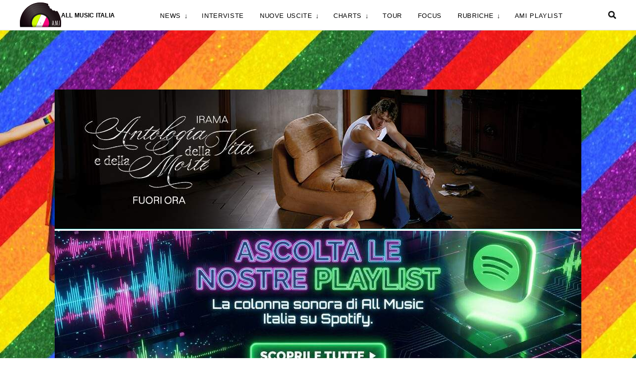

--- FILE ---
content_type: text/html; charset=UTF-8
request_url: https://www.allmusicitalia.it/artista-del-mese/ariete-spifferi-testo-significato.html
body_size: 15812
content:
<!DOCTYPE html>
<html lang="it-IT" class="force--consent">

<head>

  <meta charset="UTF-8">
  <meta http-equiv="X-UA-Compatible" content="IE=edge">
  <meta name="viewport" content="width=device-width, initial-scale=1, maximum-scale=1, user-scalable=no">

  <link media="all" href="https://www.allmusicitalia.it/wp-content/cache/autoptimize/css/autoptimize_df138ffa8aed42dafd8787c4e1f80344.css" rel="stylesheet"><title>Ariete Spifferi testo e significato della decima traccia contenuta in Specchio</title>

  <link rel="shortcut icon" href="https://www.allmusicitalia.it/wp-content/themes/allmusicitalia/images/favicon.png?v=1.0" type="image/x-icon" />
  <link rel="apple-touch-icon" href="https://www.allmusicitalia.it/wp-content/themes/allmusicitalia/images/apple-touch-icon-57.png" sizes="57x57" />
  <link rel="apple-touch-icon" href="https://www.allmusicitalia.it/wp-content/themes/allmusicitalia/images/apple-touch-icon-72.png" sizes="72x72" />
  <link rel="apple-touch-icon" href="https://www.allmusicitalia.it/wp-content/themes/allmusicitalia/images/apple-touch-icon-114.png" sizes="114x114" />
  <link rel="apple-touch-icon" href="https://www.allmusicitalia.it/wp-content/themes/allmusicitalia/images/apple-touch-icon-144.png" sizes="144x144" />

  
  <!-- Cookie consent manager by Cliclio -->
  <script async type="text/javascript" src="//clickiocmp.com/t/consent_229201.js"></script>

  <!-- Clickio Web Vitals Monitoring -->
  <script defer data-cfasync='false' src='https://s.clickiocdn.com/t/229201_wv.js'></script>

  <!-- Google Tag Manager -->
  <script>
    window.dataLayer = window.dataLayer || [];

    function gtag() {
      dataLayer.push(arguments);
    }

    gtag('consent', 'default', {
      'ad_storage': 'denied',
      'analytics_storage': 'denied',
      'functionality_storage': 'denied',
      'personalization_storage': 'denied',
      'security_storage': 'denied',
      'ad_user_data': 'denied',
      'ad_personalization': 'denied',
      'wait_for_update': 1500
    });
    gtag('set', 'ads_data_redaction', true);
    gtag('set', 'url_passthrough', true);

    (function(w, d, s, l, i) {
      w[l] = w[l] || [];
      w[l].push({
        'gtm.start': new Date().getTime(),
        event: 'gtm.js'
      });
      var f = d.getElementsByTagName(s)[0],
        j = d.createElement(s),
        dl = l != 'dataLayer' ? '&l=' + l : '';
      j.async = true;
      j.src =
        'https://www.googletagmanager.com/gtm.js?id=' + i + dl;
      f.parentNode.insertBefore(j, f);
    })(window, document, 'script', 'dataLayer', 'GTM-K39L28');

      </script>
  <!-- End Google Tag Manager -->

  <!--clickio -->
  <script async type="text/javascript" class="adv-consent" src="//s.clickiocdn.com/t/229201/360_light.js"></script>

  <meta name='robots' content='index, follow, max-image-preview:large, max-snippet:-1, max-video-preview:-1' />
	
	<meta property="og:title" content="Ariete: testo e significato di “Spifferi”, decimo brano contenuto nell’album “Specchio”"/>
<meta property="og:description" content="Ariete Spifferi testo e significato.  È uscito il 25 febbraio 2022 Specchio, il primo album di Ariete. La decima traccia del disco si intitola Spifferi. AR"/>
<meta property="og:image:alt" content="Ariete Spifferi testo significato"/>
<meta property="og:image" content="https://www.allmusicitalia.it/wp-content/uploads/2022/02/Ariete-Spifferi-testo-significato.jpg"/>
<meta property="og:image:width" content="1080" />
<meta property="og:image:height" content="720" />
<meta property="og:type" content="article"/>
<meta property="og:article:published_time" content="2022-02-25 00:05:33"/>
<meta property="og:article:modified_time" content="2022-02-25 00:05:33"/>
<meta property="og:article:tag" content="Ariete"/>
<meta property="og:article:tag" content="Specchio"/>
<meta property="og:article:tag" content="Spifferi"/>
<meta name="twitter:card" content="summary">
<meta name="twitter:title" content="Ariete: testo e significato di “Spifferi”, decimo brano contenuto nell’album “Specchio”"/>
<meta name="twitter:description" content="Ariete Spifferi testo e significato.  È uscito il 25 febbraio 2022 Specchio, il primo album di Ariete. La decima traccia del disco si intitola Spifferi. AR"/>
<meta name="twitter:image" content="https://www.allmusicitalia.it/wp-content/uploads/2022/02/Ariete-Spifferi-testo-significato.jpg"/>
<meta name="twitter:image:alt" content="Ariete Spifferi testo significato"/>
<meta name="author" content="Redazione"/>

	<!-- This site is optimized with the Yoast SEO Premium plugin v26.3 (Yoast SEO v26.8) - https://yoast.com/product/yoast-seo-premium-wordpress/ -->
	<meta name="description" content="La decima e penultima traccia dell&#039;album di debutto di Ariete, &quot;Specchio&quot;, è Spifferi. Ecco testo e significato del brano" />
	<link rel="canonical" href="https://www.allmusicitalia.it/artista-del-mese/ariete-spifferi-testo-significato.html" />
	<meta property="og:url" content="https://www.allmusicitalia.it/artista-del-mese/ariete-spifferi-testo-significato.html" />
	<meta property="og:site_name" content="All Music Italia" />
	<meta property="article:publisher" content="https://www.facebook.com/allmusicitalia/" />
	<meta property="article:author" content="https://www.facebook.com/allmusicitalia" />
	<meta property="article:published_time" content="2022-02-24T23:05:33+00:00" />
	<meta property="og:image" content="https://www.allmusicitalia.it/wp-content/uploads/2022/02/Ariete-Spifferi-testo-significato.jpg" />
	<meta property="og:image:width" content="1080" />
	<meta property="og:image:height" content="720" />
	<meta property="og:image:type" content="image/jpeg" />
	<meta name="author" content="Redazione" />
	<meta name="twitter:creator" content="@https://twitter.com/AllMusicItalia" />
	<meta name="twitter:site" content="@AllMusicItalia" />
	<meta name="twitter:label1" content="Scritto da" />
	<meta name="twitter:data1" content="Redazione" />
	<meta name="twitter:label2" content="Tempo di lettura stimato" />
	<meta name="twitter:data2" content="2 minuti" />
	<script type="application/ld+json" class="yoast-schema-graph">{"@context":"https://schema.org","@graph":[{"@type":"NewsArticle","@id":"https://www.allmusicitalia.it/artista-del-mese/ariete-spifferi-testo-significato.html#article","isPartOf":{"@id":"https://www.allmusicitalia.it/artista-del-mese/ariete-spifferi-testo-significato.html"},"author":{"name":"Redazione","@id":"https://www.allmusicitalia.it/#/schema/person/9dab5c4d3590809baf23a9a9a03637db"},"headline":"Ariete: testo e significato di &#8220;Spifferi&#8221;, decimo brano contenuto nell&#8217;album &#8220;Specchio&#8221;","datePublished":"2022-02-24T23:05:33+00:00","mainEntityOfPage":{"@id":"https://www.allmusicitalia.it/artista-del-mese/ariete-spifferi-testo-significato.html"},"wordCount":427,"publisher":{"@id":"https://www.allmusicitalia.it/#organization"},"image":{"@id":"https://www.allmusicitalia.it/artista-del-mese/ariete-spifferi-testo-significato.html#primaryimage"},"thumbnailUrl":"https://www.allmusicitalia.it/wp-content/uploads/2022/02/Ariete-Spifferi-testo-significato.jpg","keywords":["Ariete","Specchio","Spifferi"],"articleSection":["Artista del mese"],"inLanguage":"it-IT","copyrightYear":"2022","copyrightHolder":{"@id":"https://www.allmusicitalia.it/#organization"}},{"@type":"WebPage","@id":"https://www.allmusicitalia.it/artista-del-mese/ariete-spifferi-testo-significato.html","url":"https://www.allmusicitalia.it/artista-del-mese/ariete-spifferi-testo-significato.html","name":"Ariete Spifferi testo e significato della decima traccia contenuta in Specchio","isPartOf":{"@id":"https://www.allmusicitalia.it/#website"},"primaryImageOfPage":{"@id":"https://www.allmusicitalia.it/artista-del-mese/ariete-spifferi-testo-significato.html#primaryimage"},"image":{"@id":"https://www.allmusicitalia.it/artista-del-mese/ariete-spifferi-testo-significato.html#primaryimage"},"thumbnailUrl":"https://www.allmusicitalia.it/wp-content/uploads/2022/02/Ariete-Spifferi-testo-significato.jpg","datePublished":"2022-02-24T23:05:33+00:00","description":"La decima e penultima traccia dell'album di debutto di Ariete, \"Specchio\", è Spifferi. Ecco testo e significato del brano","breadcrumb":{"@id":"https://www.allmusicitalia.it/artista-del-mese/ariete-spifferi-testo-significato.html#breadcrumb"},"inLanguage":"it-IT","potentialAction":[{"@type":"ReadAction","target":["https://www.allmusicitalia.it/artista-del-mese/ariete-spifferi-testo-significato.html"]}]},{"@type":"ImageObject","inLanguage":"it-IT","@id":"https://www.allmusicitalia.it/artista-del-mese/ariete-spifferi-testo-significato.html#primaryimage","url":"https://www.allmusicitalia.it/wp-content/uploads/2022/02/Ariete-Spifferi-testo-significato.jpg","contentUrl":"https://www.allmusicitalia.it/wp-content/uploads/2022/02/Ariete-Spifferi-testo-significato.jpg","width":1080,"height":720,"caption":"Ariete Spifferi testo significato"},{"@type":"BreadcrumbList","@id":"https://www.allmusicitalia.it/artista-del-mese/ariete-spifferi-testo-significato.html#breadcrumb","itemListElement":[{"@type":"ListItem","position":1,"name":"Home","item":"https://www.allmusicitalia.it/"},{"@type":"ListItem","position":2,"name":"Ariete: testo e significato di &#8220;Spifferi&#8221;, decimo brano contenuto nell&#8217;album &#8220;Specchio&#8221;"}]},{"@type":"WebSite","@id":"https://www.allmusicitalia.it/#website","url":"https://www.allmusicitalia.it/","name":"All Music Italia","description":"Il sito della Musica Italiana","publisher":{"@id":"https://www.allmusicitalia.it/#organization"},"alternateName":"AMI","potentialAction":[{"@type":"SearchAction","target":{"@type":"EntryPoint","urlTemplate":"https://www.allmusicitalia.it/?s={search_term_string}"},"query-input":{"@type":"PropertyValueSpecification","valueRequired":true,"valueName":"search_term_string"}}],"inLanguage":"it-IT"},{"@type":"Organization","@id":"https://www.allmusicitalia.it/#organization","name":"All Music Italia","alternateName":"AMI","url":"https://www.allmusicitalia.it/","logo":{"@type":"ImageObject","inLanguage":"it-IT","@id":"https://www.allmusicitalia.it/#/schema/logo/image/","url":"https://www.allmusicitalia.it/wp-content/uploads/2024/02/Logo-per-icone-1.jpg","contentUrl":"https://www.allmusicitalia.it/wp-content/uploads/2024/02/Logo-per-icone-1.jpg","width":720,"height":720,"caption":"All Music Italia"},"image":{"@id":"https://www.allmusicitalia.it/#/schema/logo/image/"},"sameAs":["https://www.facebook.com/allmusicitalia/","https://x.com/AllMusicItalia","https://www.instagram.com/allmusicitalia/","https://uk.linkedin.com/company/all-music-italia","https://www.youtube.com/user/AllMusicItaliaVideo","https://www.tiktok.com/@allmusicitaliatiktok?is_from_webapp=1&sender_device=pc"],"description":"All Music Italia, nato nel 2014 e conosciuto anche con l'acronimo di AMI, è un sito che si occupa di musica italiana con l'obiettivo di promuoverla e valorizzarla. Il sito viene aggiornato giornalmente e contiene news, interviste, approfondimenti, interviste, classifiche e recensioni. Le interviste sono disponibili anche in formato video sul canale YouTube ufficiale","email":"direttore@allmusicitalia.it","foundingDate":"2014-02-22","vatID":"08385550960","taxID":"lngmsm77p17f205g","publishingPrinciples":"https://www.allmusicitalia.it/cookie","ownershipFundingInfo":"https://www.allmusicitalia.it/chi-siamo-all-music-italia"},{"@type":"Person","@id":"https://www.allmusicitalia.it/#/schema/person/9dab5c4d3590809baf23a9a9a03637db","name":"Redazione","sameAs":["https://www.facebook.com/allmusicitalia","https://www.linkedin.com/company/3807180?trk=NUS_CO-logo","https://x.com/https://twitter.com/AllMusicItalia"],"url":"https://www.allmusicitalia.it/author/allmusicitalia"}]}</script>
	<!-- / Yoast SEO Premium plugin. -->






<link rel="https://api.w.org/" href="https://www.allmusicitalia.it/wp-json/" /><link rel="alternate" title="JSON" type="application/json" href="https://www.allmusicitalia.it/wp-json/wp/v2/posts/121065" /><link rel="EditURI" type="application/rsd+xml" title="RSD" href="https://www.allmusicitalia.it/xmlrpc.php?rsd" />
<link rel='shortlink' href='https://www.allmusicitalia.it/?p=121065' />
<link rel="alternate" title="oEmbed (JSON)" type="application/json+oembed" href="https://www.allmusicitalia.it/wp-json/oembed/1.0/embed?url=https%3A%2F%2Fwww.allmusicitalia.it%2Fartista-del-mese%2Fariete-spifferi-testo-significato.html" />
<link rel="alternate" title="oEmbed (XML)" type="text/xml+oembed" href="https://www.allmusicitalia.it/wp-json/oembed/1.0/embed?url=https%3A%2F%2Fwww.allmusicitalia.it%2Fartista-del-mese%2Fariete-spifferi-testo-significato.html&#038;format=xml" />

  
  <!--[if lt IE 9]>
    <script src="https://oss.maxcdn.com/html5shiv/3.7.2/html5shiv.min.js"></script>
    <script src="https://oss.maxcdn.com/respond/1.4.2/respond.min.js"></script>
  <![endif]-->
</head>


<body class="wp-singular post-template-default single single-post postid-121065 single-format-standard wp-theme-allmusicitalia body-1060">

  <!-- Google Tag Manager (noscript) -->
  <noscript><iframe src="https://www.googletagmanager.com/ns.html?id=GTM-K39L28" height="0" width="0" style="display:none;visibility:hidden"></iframe></noscript>
  <!-- End Google Tag Manager (noscript) -->

  
  <div id="header">
    <div class="header-inner">
      <div class="container-fluid">
        <a class="logo" href="https://www.allmusicitalia.it/">
          <img src="https://www.allmusicitalia.it/wp-content/themes/allmusicitalia/images/logo_notext.svg" width="83" height="49" />
          <div class="logo-txt">All Music Italia</div>
        </a>

        <ul id="desktop-menu" class="menu"><li id="menu-item-93647" class="menu-item menu-item-type-taxonomy menu-item-object-category menu-item-has-children menu-item-93647"><a href="https://www.allmusicitalia.it/news">News</a>
<ul class="sub-menu">
	<li id="menu-item-180487" class="menu-item menu-item-type-taxonomy menu-item-object-category menu-item-180487"><a href="https://www.allmusicitalia.it/news">News</a></li>
	<li id="menu-item-151053" class="menu-item menu-item-type-taxonomy menu-item-object-category menu-item-151053"><a href="https://www.allmusicitalia.it/discografia">DISCOGRAFIA</a></li>
	<li id="menu-item-180488" class="menu-item menu-item-type-taxonomy menu-item-object-category menu-item-180488"><a href="https://www.allmusicitalia.it/sanremo">Festival di Sanremo</a></li>
	<li id="menu-item-174882" class="menu-item menu-item-type-taxonomy menu-item-object-category menu-item-174882"><a href="https://www.allmusicitalia.it/amici">Amici</a></li>
	<li id="menu-item-174883" class="menu-item menu-item-type-taxonomy menu-item-object-category menu-item-174883"><a href="https://www.allmusicitalia.it/x-factor">X Factor</a></li>
	<li id="menu-item-189853" class="menu-item menu-item-type-taxonomy menu-item-object-category menu-item-189853"><a href="https://www.allmusicitalia.it/eurovision-song-contest">Eurovision</a></li>
</ul>
</li>
<li id="menu-item-93646" class="menu-item menu-item-type-taxonomy menu-item-object-category menu-item-93646"><a href="https://www.allmusicitalia.it/interviste">Interviste</a></li>
<li id="menu-item-163923" class="menu-item menu-item-type-custom menu-item-object-custom menu-item-has-children menu-item-163923"><a href="#">Nuove uscite</a>
<ul class="sub-menu">
	<li id="menu-item-93653" class="menu-item menu-item-type-taxonomy menu-item-object-category menu-item-93653"><a href="https://www.allmusicitalia.it/nuove-uscite/radio-date">Radio Date</a></li>
	<li id="menu-item-127128" class="menu-item menu-item-type-taxonomy menu-item-object-category menu-item-127128"><a href="https://www.allmusicitalia.it/pagelle-nuovi-singoli">Pagelle Nuovi singoli</a></li>
	<li id="menu-item-127129" class="menu-item menu-item-type-taxonomy menu-item-object-category menu-item-127129"><a href="https://www.allmusicitalia.it/recensioni">Recensioni album</a></li>
	<li id="menu-item-210841" class="menu-item menu-item-type-post_type menu-item-object-post menu-item-210841"><a href="https://www.allmusicitalia.it/news/ecco-tutti-gli-album-italiani-in-uscita-nel-2026-articolo-in-continuo-aggiornamento.html">Album 2026</a></li>
</ul>
</li>
<li id="menu-item-93649" class="menu-item menu-item-type-taxonomy menu-item-object-category menu-item-has-children menu-item-93649"><a href="https://www.allmusicitalia.it/classifiche">Charts</a>
<ul class="sub-menu">
	<li id="menu-item-95585" class="menu-item menu-item-type-taxonomy menu-item-object-category menu-item-95585"><a href="https://www.allmusicitalia.it/classifiche/vendita">Classifiche di vendita</a></li>
	<li id="menu-item-95584" class="menu-item menu-item-type-taxonomy menu-item-object-category menu-item-95584"><a href="https://www.allmusicitalia.it/classifiche/radio-charts">Radio Charts</a></li>
	<li id="menu-item-95580" class="menu-item menu-item-type-taxonomy menu-item-object-category menu-item-95580"><a href="https://www.allmusicitalia.it/classifiche/certificazioni">Certificazioni FIMI</a></li>
	<li id="menu-item-95582" class="menu-item menu-item-type-taxonomy menu-item-object-category menu-item-95582"><a href="https://www.allmusicitalia.it/classifiche/annuali">Classifiche annuali</a></li>
</ul>
</li>
<li id="menu-item-137110" class="menu-item menu-item-type-taxonomy menu-item-object-category menu-item-137110"><a href="https://www.allmusicitalia.it/tour">Tour</a></li>
<li id="menu-item-189040" class="menu-item menu-item-type-taxonomy menu-item-object-category menu-item-189040"><a href="https://www.allmusicitalia.it/approfondimenti-musica-italiana">Focus</a></li>
<li id="menu-item-93651" class="menu-item menu-item-type-custom menu-item-object-custom menu-item-has-children menu-item-93651"><a href="#">Rubriche</a>
<ul class="sub-menu">
	<li id="menu-item-160247" class="menu-item menu-item-type-taxonomy menu-item-object-category menu-item-160247"><a href="https://www.allmusicitalia.it/dillo-allavvocato">Dillo all&#8217;avvocato</a></li>
	<li id="menu-item-174884" class="menu-item menu-item-type-taxonomy menu-item-object-category menu-item-174884"><a href="https://www.allmusicitalia.it/la-mosca-tze-tze">La mosca Tzè Tzè</a></li>
	<li id="menu-item-131296" class="menu-item menu-item-type-taxonomy menu-item-object-category menu-item-131296"><a href="https://www.allmusicitalia.it/sondaggi">Sondaggi</a></li>
	<li id="menu-item-95578" class="menu-item menu-item-type-taxonomy menu-item-object-category menu-item-95578"><a href="https://www.allmusicitalia.it/approfondimenti-musica-italiana/testo-contesto">Testo&amp;Contesto</a></li>
</ul>
</li>
<li id="menu-item-211925" class="menu-item menu-item-type-post_type menu-item-object-page menu-item-211925"><a href="https://www.allmusicitalia.it/playlist-spotify-musica-italiana">AMI Playlist</a></li>
</ul>
        <a class="lens-btn" href="#search">
          <img src="https://www.allmusicitalia.it/wp-content/themes/allmusicitalia/images/icon-lens.png" width="16" height="16" />
        </a>
      </div>
    </div>

    <div class="search-bar">
      <div class="container-fluid">
        <form class="search-form" action="https://www.allmusicitalia.it/">
          <input type="search" class="search-field" placeholder="Cerca su All Music Italia" autocomplete="off" value="" name="s" />
          <input type="submit" value="Cerca" />
        </form>
      </div>
    </div>
  </div>

  <a id="menu-toggle">
    <ul class="buns">
      <li class="bun"></li>
      <li class="bun"></li>
    </ul>
  </a>


  <div id="menu-bar">
    <div id="menu-wrapper">
      <ul id="mobile-menu" class="menu"><li class="menu-item menu-item-type-taxonomy menu-item-object-category menu-item-has-children menu-item-93647"><a href="https://www.allmusicitalia.it/news">News</a>
<ul class="sub-menu">
	<li class="menu-item menu-item-type-taxonomy menu-item-object-category menu-item-180487"><a href="https://www.allmusicitalia.it/news">News</a></li>
	<li class="menu-item menu-item-type-taxonomy menu-item-object-category menu-item-151053"><a href="https://www.allmusicitalia.it/discografia">DISCOGRAFIA</a></li>
	<li class="menu-item menu-item-type-taxonomy menu-item-object-category menu-item-180488"><a href="https://www.allmusicitalia.it/sanremo">Festival di Sanremo</a></li>
	<li class="menu-item menu-item-type-taxonomy menu-item-object-category menu-item-174882"><a href="https://www.allmusicitalia.it/amici">Amici</a></li>
	<li class="menu-item menu-item-type-taxonomy menu-item-object-category menu-item-174883"><a href="https://www.allmusicitalia.it/x-factor">X Factor</a></li>
	<li class="menu-item menu-item-type-taxonomy menu-item-object-category menu-item-189853"><a href="https://www.allmusicitalia.it/eurovision-song-contest">Eurovision</a></li>
</ul>
</li>
<li class="menu-item menu-item-type-taxonomy menu-item-object-category menu-item-93646"><a href="https://www.allmusicitalia.it/interviste">Interviste</a></li>
<li class="menu-item menu-item-type-custom menu-item-object-custom menu-item-has-children menu-item-163923"><a href="#">Nuove uscite</a>
<ul class="sub-menu">
	<li class="menu-item menu-item-type-taxonomy menu-item-object-category menu-item-93653"><a href="https://www.allmusicitalia.it/nuove-uscite/radio-date">Radio Date</a></li>
	<li class="menu-item menu-item-type-taxonomy menu-item-object-category menu-item-127128"><a href="https://www.allmusicitalia.it/pagelle-nuovi-singoli">Pagelle Nuovi singoli</a></li>
	<li class="menu-item menu-item-type-taxonomy menu-item-object-category menu-item-127129"><a href="https://www.allmusicitalia.it/recensioni">Recensioni album</a></li>
	<li class="menu-item menu-item-type-post_type menu-item-object-post menu-item-210841"><a href="https://www.allmusicitalia.it/news/ecco-tutti-gli-album-italiani-in-uscita-nel-2026-articolo-in-continuo-aggiornamento.html">Album 2026</a></li>
</ul>
</li>
<li class="menu-item menu-item-type-taxonomy menu-item-object-category menu-item-has-children menu-item-93649"><a href="https://www.allmusicitalia.it/classifiche">Charts</a>
<ul class="sub-menu">
	<li class="menu-item menu-item-type-taxonomy menu-item-object-category menu-item-95585"><a href="https://www.allmusicitalia.it/classifiche/vendita">Classifiche di vendita</a></li>
	<li class="menu-item menu-item-type-taxonomy menu-item-object-category menu-item-95584"><a href="https://www.allmusicitalia.it/classifiche/radio-charts">Radio Charts</a></li>
	<li class="menu-item menu-item-type-taxonomy menu-item-object-category menu-item-95580"><a href="https://www.allmusicitalia.it/classifiche/certificazioni">Certificazioni FIMI</a></li>
	<li class="menu-item menu-item-type-taxonomy menu-item-object-category menu-item-95582"><a href="https://www.allmusicitalia.it/classifiche/annuali">Classifiche annuali</a></li>
</ul>
</li>
<li class="menu-item menu-item-type-taxonomy menu-item-object-category menu-item-137110"><a href="https://www.allmusicitalia.it/tour">Tour</a></li>
<li class="menu-item menu-item-type-taxonomy menu-item-object-category menu-item-189040"><a href="https://www.allmusicitalia.it/approfondimenti-musica-italiana">Focus</a></li>
<li class="menu-item menu-item-type-custom menu-item-object-custom menu-item-has-children menu-item-93651"><a href="#">Rubriche</a>
<ul class="sub-menu">
	<li class="menu-item menu-item-type-taxonomy menu-item-object-category menu-item-160247"><a href="https://www.allmusicitalia.it/dillo-allavvocato">Dillo all&#8217;avvocato</a></li>
	<li class="menu-item menu-item-type-taxonomy menu-item-object-category menu-item-174884"><a href="https://www.allmusicitalia.it/la-mosca-tze-tze">La mosca Tzè Tzè</a></li>
	<li class="menu-item menu-item-type-taxonomy menu-item-object-category menu-item-131296"><a href="https://www.allmusicitalia.it/sondaggi">Sondaggi</a></li>
	<li class="menu-item menu-item-type-taxonomy menu-item-object-category menu-item-95578"><a href="https://www.allmusicitalia.it/approfondimenti-musica-italiana/testo-contesto">Testo&amp;Contesto</a></li>
</ul>
</li>
<li class="menu-item menu-item-type-post_type menu-item-object-page menu-item-211925"><a href="https://www.allmusicitalia.it/playlist-spotify-musica-italiana">AMI Playlist</a></li>
</ul>      <h4 class="follow-us anim">
        <a class="socialicon-svg" preserveAspectRatio="xMidYMid meet" href="https://www.facebook.com/allmusicitalia" target="_blank">
    <svg viewbox="0 0 512 512" class="facebook">
        <path d="M211.9 197.4h-36.7v59.9h36.7V433.1h70.5V256.5h49.2l5.2-59.1h-54.4c0 0 0-22.1 0-33.7 0-13.9 2.8-19.5 16.3-19.5 10.9 0 38.2 0 38.2 0V82.9c0 0-40.2 0-48.8 0 -52.5 0-76.1 23.1-76.1 67.3C211.9 188.8 211.9 197.4 211.9 197.4z"></path>
    </svg>
    </a>        <a class="socialicon-svg" preserveAspectRatio="xMidYMid meet" href="https://www.twitter.com/allmusicitalia" target="_blank">
    <svg viewbox="0 0 512 512" class="twitter">
        <path d="M419.6 168.6c-11.7 5.2-24.2 8.7-37.4 10.2 13.4-8.1 23.8-20.8 28.6-36 -12.6 7.5-26.5 12.9-41.3 15.8 -11.9-12.6-28.8-20.6-47.5-20.6 -42 0-72.9 39.2-63.4 79.9 -54.1-2.7-102.1-28.6-134.2-68 -17 29.2-8.8 67.5 20.1 86.9 -10.7-0.3-20.7-3.3-29.5-8.1 -0.7 30.2 20.9 58.4 52.2 64.6 -9.2 2.5-19.2 3.1-29.4 1.1 8.3 25.9 32.3 44.7 60.8 45.2 -27.4 21.4-61.8 31-96.4 27 28.8 18.5 63 29.2 99.8 29.2 120.8 0 189.1-102.1 185-193.6C399.9 193.1 410.9 181.7 419.6 168.6z"></path>
    </svg>
    </a>        <a class="socialicon-svg" preserveAspectRatio="xMidYMid meet" href="https://www.instagram.com/allmusicitalia" target="_blank">
    <svg viewbox="0 0 512 512" class="instagram">
        <path d="M256 109.3c47.8 0 53.4 0.2 72.3 1 17.4 0.8 26.9 3.7 33.2 6.2 8.4 3.2 14.3 7.1 20.6 13.4 6.3 6.3 10.1 12.2 13.4 20.6 2.5 6.3 5.4 15.8 6.2 33.2 0.9 18.9 1 24.5 1 72.3s-0.2 53.4-1 72.3c-0.8 17.4-3.7 26.9-6.2 33.2 -3.2 8.4-7.1 14.3-13.4 20.6 -6.3 6.3-12.2 10.1-20.6 13.4 -6.3 2.5-15.8 5.4-33.2 6.2 -18.9 0.9-24.5 1-72.3 1s-53.4-0.2-72.3-1c-17.4-0.8-26.9-3.7-33.2-6.2 -8.4-3.2-14.3-7.1-20.6-13.4 -6.3-6.3-10.1-12.2-13.4-20.6 -2.5-6.3-5.4-15.8-6.2-33.2 -0.9-18.9-1-24.5-1-72.3s0.2-53.4 1-72.3c0.8-17.4 3.7-26.9 6.2-33.2 3.2-8.4 7.1-14.3 13.4-20.6 6.3-6.3 12.2-10.1 20.6-13.4 6.3-2.5 15.8-5.4 33.2-6.2C202.6 109.5 208.2 109.3 256 109.3M256 77.1c-48.6 0-54.7 0.2-73.8 1.1 -19 0.9-32.1 3.9-43.4 8.3 -11.8 4.6-21.7 10.7-31.7 20.6 -9.9 9.9-16.1 19.9-20.6 31.7 -4.4 11.4-7.4 24.4-8.3 43.4 -0.9 19.1-1.1 25.2-1.1 73.8 0 48.6 0.2 54.7 1.1 73.8 0.9 19 3.9 32.1 8.3 43.4 4.6 11.8 10.7 21.7 20.6 31.7 9.9 9.9 19.9 16.1 31.7 20.6 11.4 4.4 24.4 7.4 43.4 8.3 19.1 0.9 25.2 1.1 73.8 1.1s54.7-0.2 73.8-1.1c19-0.9 32.1-3.9 43.4-8.3 11.8-4.6 21.7-10.7 31.7-20.6 9.9-9.9 16.1-19.9 20.6-31.7 4.4-11.4 7.4-24.4 8.3-43.4 0.9-19.1 1.1-25.2 1.1-73.8s-0.2-54.7-1.1-73.8c-0.9-19-3.9-32.1-8.3-43.4 -4.6-11.8-10.7-21.7-20.6-31.7 -9.9-9.9-19.9-16.1-31.7-20.6 -11.4-4.4-24.4-7.4-43.4-8.3C310.7 77.3 304.6 77.1 256 77.1L256 77.1z"></path>
        <path d="M256 164.1c-50.7 0-91.9 41.1-91.9 91.9s41.1 91.9 91.9 91.9 91.9-41.1 91.9-91.9S306.7 164.1 256 164.1zM256 315.6c-32.9 0-59.6-26.7-59.6-59.6s26.7-59.6 59.6-59.6 59.6 26.7 59.6 59.6S288.9 315.6 256 315.6z"></path>
        <circle cx="351.5" cy="160.5" r="21.5"></circle>
    </svg>
    </a>        <a class="socialicon-svg" preserveAspectRatio="xMidYMid meet" href="https://www.linkedin.com/company/3807180/admin/feed/posts/" target="_blank">
    <svg viewbox="0 0 512 512" class="linkedin">
        <path d="M186.4 142.4c0 19-15.3 34.5-34.2 34.5 -18.9 0-34.2-15.4-34.2-34.5 0-19 15.3-34.5 34.2-34.5C171.1 107.9 186.4 123.4 186.4 142.4zM181.4 201.3h-57.8V388.1h57.8V201.3zM273.8 201.3h-55.4V388.1h55.4c0 0 0-69.3 0-98 0-26.3 12.1-41.9 35.2-41.9 21.3 0 31.5 15 31.5 41.9 0 26.9 0 98 0 98h57.5c0 0 0-68.2 0-118.3 0-50-28.3-74.2-68-74.2 -39.6 0-56.3 30.9-56.3 30.9v-25.2H273.8z"></path>
    </svg>
    </a>        <a class="socialicon-svg" preserveAspectRatio="xMidYMid meet" href="https://www.youtube.com/Allmusicitaliait" target="_blank" class="plus">
    <svg viewbox="0 0 512 512" class="youtube">
        <path d="M422.6 193.6c-5.3-45.3-23.3-51.6-59-54 -50.8-3.5-164.3-3.5-215.1 0 -35.7 2.4-53.7 8.7-59 54 -4 33.6-4 91.1 0 124.8 5.3 45.3 23.3 51.6 59 54 50.9 3.5 164.3 3.5 215.1 0 35.7-2.4 53.7-8.7 59-54C426.6 284.8 426.6 227.3 422.6 193.6zM222.2 303.4v-94.6l90.7 47.3L222.2 303.4z"></path>
    </svg>
    </a>      </h4>
    </div>
  </div>

  <div id="main-container">

    <div id="skin">

      <!--<div id="custom_skin_bg" loading="lazy" class="bg not-mobile" style="background-image:url(//www.allmusicitalia.it/wp-content/uploads/2024/05/Sfondo-Pride-2024.jpg);"></div>-->
          </div>

    <!-- [desktop] 160x600 Mirror sticky -->
    <script async type='text/javascript' class="adv-consent" src='//s.clickiocdn.com/t/229201/360_light.js'></script>
    <script class='__lxGc__' type='text/javascript'>
      ((__lxGc__ = window.__lxGc__ || {
        's': {},
        'b': 0
      })['s']['_229201'] = __lxGc__['s']['_229201'] || {
        'b': {}
      })['b']['_716588'] = {
        'i': __lxGc__.b++
      };
    </script>

    
    

    <div id="inner-main-container" class="container">

      <div id="masthead1"></div>
      <div id="masthead2"></div>

      
                                                
      
      


    <div id="post-content" class="section">
        <div class="container-fluid" style="display:flex; flex-direction:column;">

            <div class="feature-image-box flex">
                <div class="info-column info-column-desktop">
                    <div class="date">25 Febbraio 2022</div>
                    <div class="author info-column-section">
                        di

                                                <div class="title-style title-s6">
                            <b class="no-sillabe"><a href="https://www.allmusicitalia.it/author/allmusicitalia">Redazione</a></b>
                        </div>
                                            </div>

                                            <div class="category info-column-section">
                            <div class="title-s6"><a href="https://www.allmusicitalia.it/artista-del-mese">Artista del mese</a></div>
                        </div>
                    
                    <div class="condividi info-column-section">
                        <div class="title-style title-s6">Condividi su:</div>

                        
                        <ul class="social-share">
                            <li><a class="socialicon-svg" preserveAspectRatio="xMidYMid meet" href="https://www.facebook.com/sharer/sharer.php?u=https%3A%2F%2Fwww.allmusicitalia.it%2Fartista-del-mese%2Fariete-spifferi-testo-significato.html" target="_blank">
    <svg viewbox="0 0 512 512" class="facebook">
        <path d="M211.9 197.4h-36.7v59.9h36.7V433.1h70.5V256.5h49.2l5.2-59.1h-54.4c0 0 0-22.1 0-33.7 0-13.9 2.8-19.5 16.3-19.5 10.9 0 38.2 0 38.2 0V82.9c0 0-40.2 0-48.8 0 -52.5 0-76.1 23.1-76.1 67.3C211.9 188.8 211.9 197.4 211.9 197.4z"></path>
    </svg>
    </a></li>
                            <li><a class="socialicon-svg" preserveAspectRatio="xMidYMid meet" href="https://twitter.com/intent/tweet?url=https%3A%2F%2Fwww.allmusicitalia.it%2Fartista-del-mese%2Fariete-spifferi-testo-significato.html&via=AllMusicItalia" target="_blank">
    <svg viewbox="0 0 512 512" class="twitter">
        <path d="M419.6 168.6c-11.7 5.2-24.2 8.7-37.4 10.2 13.4-8.1 23.8-20.8 28.6-36 -12.6 7.5-26.5 12.9-41.3 15.8 -11.9-12.6-28.8-20.6-47.5-20.6 -42 0-72.9 39.2-63.4 79.9 -54.1-2.7-102.1-28.6-134.2-68 -17 29.2-8.8 67.5 20.1 86.9 -10.7-0.3-20.7-3.3-29.5-8.1 -0.7 30.2 20.9 58.4 52.2 64.6 -9.2 2.5-19.2 3.1-29.4 1.1 8.3 25.9 32.3 44.7 60.8 45.2 -27.4 21.4-61.8 31-96.4 27 28.8 18.5 63 29.2 99.8 29.2 120.8 0 189.1-102.1 185-193.6C399.9 193.1 410.9 181.7 419.6 168.6z"></path>
    </svg>
    </a></li>
                            <li><a class="socialicon-svg" preserveAspectRatio="xMidYMid meet" href="mailto:?subject=All Music Italia&amp;body=Dai un occhio a questo articolo: https://www.allmusicitalia.it/artista-del-mese/ariete-spifferi-testo-significato.html" target="_blank">
    <svg viewbox="0 0 512 512">
        <path d="M101.3 141.6v228.9h0.3 308.4 0.8V141.6H101.3zM375.7 167.8l-119.7 91.5 -119.6-91.5H375.7zM127.6 194.1l64.1 49.1 -64.1 64.1V194.1zM127.8 344.2l84.9-84.9 43.2 33.1 43-32.9 84.7 84.7L127.8 344.2 127.8 344.2zM384.4 307.8l-64.4-64.4 64.4-49.3V307.8z"></path>
    </svg>
    </a></li>
                        </ul>
                    </div>
                </div>
                <div class="title-col">
                    <div class="date-mobile show-sm">25 Febbraio 2022</div>

                    <h1 class="post-title">
                        Ariete: testo e significato di &#8220;Spifferi&#8221;, decimo brano contenuto nell&#8217;album &#8220;Specchio&#8221;                    </h1>
                    <p class="post-summary title-style title-s3">Il brano è stato completamente scritto e prodotto da Arianna</p>

                    <div class="author-mobile show-sm title-style title-s6">

                                                    <a href="https://www.allmusicitalia.it/artista-del-mese">Artista del mese</a>
                        
                        di <b class="no-sillabe"><a href="https://www.allmusicitalia.it/author/allmusicitalia">Redazione</a></b>
                                            </div>

                    <picture data-ratio="1.66"><source srcset="https://www.allmusicitalia.it/wp-content/uploads/2022/02/Ariete-Spifferi-testo-significato.jpg" media="(min-width: 401px;)"><source srcset="https://www.allmusicitalia.it/wp-content/uploads/2022/02/Ariete-Spifferi-testo-significato-400x267.jpg" media="(max-width: 400px;)"><img width="1080" height="720" src="https://www.allmusicitalia.it/wp-content/uploads/2022/02/Ariete-Spifferi-testo-significato.jpg" class="attachment-screen-1200 size-screen-1200" alt="Ariete Spifferi testo significato" loading="eager" decoding="async" fetchpriority="high" srcset="https://www.allmusicitalia.it/wp-content/uploads/2022/02/Ariete-Spifferi-testo-significato.jpg 1080w, https://www.allmusicitalia.it/wp-content/uploads/2022/02/Ariete-Spifferi-testo-significato-400x267.jpg 400w" sizes="(max-width: 1080px) 100vw, 1080px" /></picture>
                    <div class="condividi-mobile show-sm">
                        <div class="condividi-mobile-title title-style title-s6">Condividi su:</div>
                        <ul class="social-share">
                            <li><a class="socialicon-svg" preserveAspectRatio="xMidYMid meet" href="https://www.facebook.com/sharer/sharer.php?u=https%3A%2F%2Fwww.allmusicitalia.it%2Fartista-del-mese%2Fariete-spifferi-testo-significato.html" target="_blank">
    <svg viewbox="0 0 512 512" class="facebook">
        <path d="M211.9 197.4h-36.7v59.9h36.7V433.1h70.5V256.5h49.2l5.2-59.1h-54.4c0 0 0-22.1 0-33.7 0-13.9 2.8-19.5 16.3-19.5 10.9 0 38.2 0 38.2 0V82.9c0 0-40.2 0-48.8 0 -52.5 0-76.1 23.1-76.1 67.3C211.9 188.8 211.9 197.4 211.9 197.4z"></path>
    </svg>
    </a></li>
                            <li><a class="socialicon-svg" preserveAspectRatio="xMidYMid meet" href="https://twitter.com/intent/tweet?url=https%3A%2F%2Fwww.allmusicitalia.it%2Fartista-del-mese%2Fariete-spifferi-testo-significato.html&via=AllMusicItalia" target="_blank">
    <svg viewbox="0 0 512 512" class="twitter">
        <path d="M419.6 168.6c-11.7 5.2-24.2 8.7-37.4 10.2 13.4-8.1 23.8-20.8 28.6-36 -12.6 7.5-26.5 12.9-41.3 15.8 -11.9-12.6-28.8-20.6-47.5-20.6 -42 0-72.9 39.2-63.4 79.9 -54.1-2.7-102.1-28.6-134.2-68 -17 29.2-8.8 67.5 20.1 86.9 -10.7-0.3-20.7-3.3-29.5-8.1 -0.7 30.2 20.9 58.4 52.2 64.6 -9.2 2.5-19.2 3.1-29.4 1.1 8.3 25.9 32.3 44.7 60.8 45.2 -27.4 21.4-61.8 31-96.4 27 28.8 18.5 63 29.2 99.8 29.2 120.8 0 189.1-102.1 185-193.6C399.9 193.1 410.9 181.7 419.6 168.6z"></path>
    </svg>
    </a></li>
                            <li><a class="socialicon-svg" preserveAspectRatio="xMidYMid meet" href="mailto:?subject=All Music Italia&amp;body=Dai un occhio a questo articolo: https://www.allmusicitalia.it/artista-del-mese/ariete-spifferi-testo-significato.html" target="_blank">
    <svg viewbox="0 0 512 512">
        <path d="M101.3 141.6v228.9h0.3 308.4 0.8V141.6H101.3zM375.7 167.8l-119.7 91.5 -119.6-91.5H375.7zM127.6 194.1l64.1 49.1 -64.1 64.1V194.1zM127.8 344.2l84.9-84.9 43.2 33.1 43-32.9 84.7 84.7L127.8 344.2 127.8 344.2zM384.4 307.8l-64.4-64.4 64.4-49.3V307.8z"></path>
    </svg>
    </a></li>
                        </ul>
                    </div>

                </div>
            </div>

            <div class="content-and-sidebar content-and-sidebar-js">
                <div class="content">

                    <!-- [desktop] 336x280 smart banner -->
                    <script async type='text/javascript' class="adv-consent" src='//s.clickiocdn.com/t/229201/360_light.js'></script>
                    <script class='__lxGc__' type='text/javascript'>
                        ((__lxGc__ = window.__lxGc__ || {
                            's': {},
                            'b': 0
                        })['s']['_229201'] = __lxGc__['s']['_229201'] || {
                            'b': {}
                        })['b']['_716584'] = {
                            'i': __lxGc__.b++
                        };
                    </script>

                    <!-- [mobile] 336x280 smart banner -->
                    <script async type='text/javascript' class="adv-consent" src='//s.clickiocdn.com/t/229201/360_light.js'></script>
                    <script class='__lxGc__' type='text/javascript'>
                        ((__lxGc__ = window.__lxGc__ || {
                            's': {},
                            'b': 0
                        })['s']['_229201'] = __lxGc__['s']['_229201'] || {
                            'b': {}
                        })['b']['_716594'] = {
                            'i': __lxGc__.b++
                        };
                    </script>

                    <!-- AMAZON PRIME ADV -->
                    <!-- TODO-ALE <iframe style="display:inline-block; margin: 30px auto;" class="iframe-adv" loading="lazy" src="https://rcm-eu.amazon-adsystem.com/e/cm?o=29&p=12&l=ur1&category=prime_video&banner=1K1DQKMK1HQN83TNKGG2&f=ifr&linkID=9c37e8fabb66476b93fe0b9ec15bd19d&t=allmusita-21&tracking_id=allmusita-21" width="300" height="250" scrolling="no" border="0" marginwidth="0" style="border:none;" frameborder="0"></iframe> !-->

                    <div class="text">
                        <p><strong>Ariete <span class="blue">Spifferi</span></strong> testo e significato.</p>
<p>È uscito il 25 febbraio 2022 <a href="https://www.allmusicitalia.it/news/ariete-specchio-album.html"><strong><span class="blue">Specchio</span></strong></a>, il primo album di <strong>Ariete</strong>. La decima traccia del disco si intitola <strong><span class="blue">Spifferi</span></strong>.</p>
<h2>ARIETE Spifferi SIGNIFICATO</h2>
<p>Il brano è stato scritto e prodotto completamente da <strong>Arianna Del Giaccio</strong>.</p>
<p>“<strong><span class="blue">Spifferi</span></strong>” è un piano-voce intimo tipico dello stile <strong>Ariete</strong>. Un amore che non c’è più, un ricordo cantato dalla dolce voce della cantautrice che entra dagli spifferi della finestra. Niente rabbia e nessun tipo di rancore, solo un soffio di memoria che entra nella testa dell’artista ed esce sotto forma di canzone.</p>
<p><span style="text-decoration: underline;"><strong>ARIETE SPIFFERI TESTO</strong></span></p>
<p><iframe title="Spotify Embed: SPIFFERI" style="border-radius: 12px" width="100%" height="152" frameborder="0" allowfullscreen allow="autoplay; clipboard-write; encrypted-media; fullscreen; picture-in-picture" loading="lazy" src="https://open.spotify.com/embed/track/17LhPR6K1lzAVFB3umqNlr?si=6ba62a9145684bd6&#038;utm_source=oembed"></iframe></p>
<p>Vorrei sapere a cosa pensi ora che siamo lontane, distanti<br />
e queste miglia viaggiano davanti<br />
non so sognare se so che tu piangi<br />
noi sbattevamo le porte solo per voler essere un po’ più grandi<br />
come due adulti che vivono male<br />
ma siamo piccole gocce nel mare<br />
mi sento in difetto, per averti persa ancora<br />
fuori è buio pesto, 30 luglio pieno, macchine fanno la coda<br />
io resterò chiusa in casa, guarderò il caldo passare, sento i tuoi respiri negli spifferi delle persiane<br />
RIT<br />
E non va più via quel ricordo che avevo di noi quando calava il buio senza niente intorno<br />
quella voglia che avevo di urlare, pararti le spalle, sorreggere il mondo<br />
non va più via, non va più via, non riesco a prendere sonno<br />
non va più via, non va più via.<br />
Oggi è nuvoloso e piove solo su di me<br />
chissà se anche i grandi agiscono senza un perché<br />
lascio a mani vuote sempre chi mi vuole bene<br />
quell’estate calda l’ho vissuta nella neve<br />
sbattevamo i piedi così forte,<br />
sul tetto del mondo, senza mai cadere<br />
siamo scivolate così in fondo, ora è tutto fermo, passano le sere<br />
mi sento in difetto, per averti persa ancora<br />
fuori è buio pesto, 30 luglio pieno, macchine fanno la coda<br />
io resterò chiusa in casa, guarderò il caldo passare, sento i tuoi respiri negli spifferi delle persiane<br />
RIT<br />
e non va più via<br />
quel ricordo che avevo di noi quando calava il buio senza niente intorno<br />
quella voglia che avevo di urlare, pararti le spalle, sorreggere il mondo<br />
non va più via, non va più via, non riesco a prendere sonno<br />
non va più via, non va più via.<br />
Mi sento in difetto, per averti persa ancora<br />
fuori è buio pesto, 30 luglio pieno, macchine fanno la coda<br />
io resterò chiusa in casa, guarderò il caldo passare, sento i tuoi respiri negli spifferi delle persiane.</p>
<p>&nbsp;</p>

                        <div class="post-pages-nav"></div>
                    </div>

                    <hr>

                    <div class="sotto-articolo">
                        <div class="left">
                            <div class="share-title title-style title-s6">Condividi articolo</div>
                            <ul class="social-share">
                                <li><a class="socialicon-svg" preserveAspectRatio="xMidYMid meet" href="https://www.facebook.com/sharer/sharer.php?u=https%3A%2F%2Fwww.allmusicitalia.it%2Fartista-del-mese%2Fariete-spifferi-testo-significato.html" target="_blank">
    <svg viewbox="0 0 512 512" class="facebook">
        <path d="M211.9 197.4h-36.7v59.9h36.7V433.1h70.5V256.5h49.2l5.2-59.1h-54.4c0 0 0-22.1 0-33.7 0-13.9 2.8-19.5 16.3-19.5 10.9 0 38.2 0 38.2 0V82.9c0 0-40.2 0-48.8 0 -52.5 0-76.1 23.1-76.1 67.3C211.9 188.8 211.9 197.4 211.9 197.4z"></path>
    </svg>
    </a></li>
                                <li><a class="socialicon-svg" preserveAspectRatio="xMidYMid meet" href="https://twitter.com/intent/tweet?url=https%3A%2F%2Fwww.allmusicitalia.it%2Fartista-del-mese%2Fariete-spifferi-testo-significato.html&via=AllMusicItalia" target="_blank">
    <svg viewbox="0 0 512 512" class="twitter">
        <path d="M419.6 168.6c-11.7 5.2-24.2 8.7-37.4 10.2 13.4-8.1 23.8-20.8 28.6-36 -12.6 7.5-26.5 12.9-41.3 15.8 -11.9-12.6-28.8-20.6-47.5-20.6 -42 0-72.9 39.2-63.4 79.9 -54.1-2.7-102.1-28.6-134.2-68 -17 29.2-8.8 67.5 20.1 86.9 -10.7-0.3-20.7-3.3-29.5-8.1 -0.7 30.2 20.9 58.4 52.2 64.6 -9.2 2.5-19.2 3.1-29.4 1.1 8.3 25.9 32.3 44.7 60.8 45.2 -27.4 21.4-61.8 31-96.4 27 28.8 18.5 63 29.2 99.8 29.2 120.8 0 189.1-102.1 185-193.6C399.9 193.1 410.9 181.7 419.6 168.6z"></path>
    </svg>
    </a></li>
                                <li><a class="socialicon-svg" preserveAspectRatio="xMidYMid meet" href="mailto:?subject=All Music Italia&amp;body=Dai un occhio a questo articolo: https://www.allmusicitalia.it/artista-del-mese/ariete-spifferi-testo-significato.html" target="_blank">
    <svg viewbox="0 0 512 512">
        <path d="M101.3 141.6v228.9h0.3 308.4 0.8V141.6H101.3zM375.7 167.8l-119.7 91.5 -119.6-91.5H375.7zM127.6 194.1l64.1 49.1 -64.1 64.1V194.1zM127.8 344.2l84.9-84.9 43.2 33.1 43-32.9 84.7 84.7L127.8 344.2 127.8 344.2zM384.4 307.8l-64.4-64.4 64.4-49.3V307.8z"></path>
    </svg>
    </a></li>
                            </ul>
                        </div>
                        <div class="right">
                            <div class="follow-title title-style title-s6">Segui A.M.I.</div>
                            <ul class="social-share social-follow">
                                <li><a class="socialicon-svg" preserveAspectRatio="xMidYMid meet" href="https://www.facebook.com/allmusicitalia" target="_blank">
    <svg viewbox="0 0 512 512" class="facebook">
        <path d="M211.9 197.4h-36.7v59.9h36.7V433.1h70.5V256.5h49.2l5.2-59.1h-54.4c0 0 0-22.1 0-33.7 0-13.9 2.8-19.5 16.3-19.5 10.9 0 38.2 0 38.2 0V82.9c0 0-40.2 0-48.8 0 -52.5 0-76.1 23.1-76.1 67.3C211.9 188.8 211.9 197.4 211.9 197.4z"></path>
    </svg>
    </a></li>                                <li><a class="socialicon-svg" preserveAspectRatio="xMidYMid meet" href="https://www.twitter.com/allmusicitalia" target="_blank">
    <svg viewbox="0 0 512 512" class="twitter">
        <path d="M419.6 168.6c-11.7 5.2-24.2 8.7-37.4 10.2 13.4-8.1 23.8-20.8 28.6-36 -12.6 7.5-26.5 12.9-41.3 15.8 -11.9-12.6-28.8-20.6-47.5-20.6 -42 0-72.9 39.2-63.4 79.9 -54.1-2.7-102.1-28.6-134.2-68 -17 29.2-8.8 67.5 20.1 86.9 -10.7-0.3-20.7-3.3-29.5-8.1 -0.7 30.2 20.9 58.4 52.2 64.6 -9.2 2.5-19.2 3.1-29.4 1.1 8.3 25.9 32.3 44.7 60.8 45.2 -27.4 21.4-61.8 31-96.4 27 28.8 18.5 63 29.2 99.8 29.2 120.8 0 189.1-102.1 185-193.6C399.9 193.1 410.9 181.7 419.6 168.6z"></path>
    </svg>
    </a></li>                                <li><a class="socialicon-svg" preserveAspectRatio="xMidYMid meet" href="https://www.instagram.com/allmusicitalia" target="_blank">
    <svg viewbox="0 0 512 512" class="instagram">
        <path d="M256 109.3c47.8 0 53.4 0.2 72.3 1 17.4 0.8 26.9 3.7 33.2 6.2 8.4 3.2 14.3 7.1 20.6 13.4 6.3 6.3 10.1 12.2 13.4 20.6 2.5 6.3 5.4 15.8 6.2 33.2 0.9 18.9 1 24.5 1 72.3s-0.2 53.4-1 72.3c-0.8 17.4-3.7 26.9-6.2 33.2 -3.2 8.4-7.1 14.3-13.4 20.6 -6.3 6.3-12.2 10.1-20.6 13.4 -6.3 2.5-15.8 5.4-33.2 6.2 -18.9 0.9-24.5 1-72.3 1s-53.4-0.2-72.3-1c-17.4-0.8-26.9-3.7-33.2-6.2 -8.4-3.2-14.3-7.1-20.6-13.4 -6.3-6.3-10.1-12.2-13.4-20.6 -2.5-6.3-5.4-15.8-6.2-33.2 -0.9-18.9-1-24.5-1-72.3s0.2-53.4 1-72.3c0.8-17.4 3.7-26.9 6.2-33.2 3.2-8.4 7.1-14.3 13.4-20.6 6.3-6.3 12.2-10.1 20.6-13.4 6.3-2.5 15.8-5.4 33.2-6.2C202.6 109.5 208.2 109.3 256 109.3M256 77.1c-48.6 0-54.7 0.2-73.8 1.1 -19 0.9-32.1 3.9-43.4 8.3 -11.8 4.6-21.7 10.7-31.7 20.6 -9.9 9.9-16.1 19.9-20.6 31.7 -4.4 11.4-7.4 24.4-8.3 43.4 -0.9 19.1-1.1 25.2-1.1 73.8 0 48.6 0.2 54.7 1.1 73.8 0.9 19 3.9 32.1 8.3 43.4 4.6 11.8 10.7 21.7 20.6 31.7 9.9 9.9 19.9 16.1 31.7 20.6 11.4 4.4 24.4 7.4 43.4 8.3 19.1 0.9 25.2 1.1 73.8 1.1s54.7-0.2 73.8-1.1c19-0.9 32.1-3.9 43.4-8.3 11.8-4.6 21.7-10.7 31.7-20.6 9.9-9.9 16.1-19.9 20.6-31.7 4.4-11.4 7.4-24.4 8.3-43.4 0.9-19.1 1.1-25.2 1.1-73.8s-0.2-54.7-1.1-73.8c-0.9-19-3.9-32.1-8.3-43.4 -4.6-11.8-10.7-21.7-20.6-31.7 -9.9-9.9-19.9-16.1-31.7-20.6 -11.4-4.4-24.4-7.4-43.4-8.3C310.7 77.3 304.6 77.1 256 77.1L256 77.1z"></path>
        <path d="M256 164.1c-50.7 0-91.9 41.1-91.9 91.9s41.1 91.9 91.9 91.9 91.9-41.1 91.9-91.9S306.7 164.1 256 164.1zM256 315.6c-32.9 0-59.6-26.7-59.6-59.6s26.7-59.6 59.6-59.6 59.6 26.7 59.6 59.6S288.9 315.6 256 315.6z"></path>
        <circle cx="351.5" cy="160.5" r="21.5"></circle>
    </svg>
    </a></li>                                <li><a class="socialicon-svg" preserveAspectRatio="xMidYMid meet" href="https://www.linkedin.com/company/3807180/admin/feed/posts/" target="_blank">
    <svg viewbox="0 0 512 512" class="linkedin">
        <path d="M186.4 142.4c0 19-15.3 34.5-34.2 34.5 -18.9 0-34.2-15.4-34.2-34.5 0-19 15.3-34.5 34.2-34.5C171.1 107.9 186.4 123.4 186.4 142.4zM181.4 201.3h-57.8V388.1h57.8V201.3zM273.8 201.3h-55.4V388.1h55.4c0 0 0-69.3 0-98 0-26.3 12.1-41.9 35.2-41.9 21.3 0 31.5 15 31.5 41.9 0 26.9 0 98 0 98h57.5c0 0 0-68.2 0-118.3 0-50-28.3-74.2-68-74.2 -39.6 0-56.3 30.9-56.3 30.9v-25.2H273.8z"></path>
    </svg>
    </a></li>                                <li><a class="socialicon-svg" preserveAspectRatio="xMidYMid meet" href="https://www.youtube.com/Allmusicitaliait" target="_blank" class="plus">
    <svg viewbox="0 0 512 512" class="youtube">
        <path d="M422.6 193.6c-5.3-45.3-23.3-51.6-59-54 -50.8-3.5-164.3-3.5-215.1 0 -35.7 2.4-53.7 8.7-59 54 -4 33.6-4 91.1 0 124.8 5.3 45.3 23.3 51.6 59 54 50.9 3.5 164.3 3.5 215.1 0 35.7-2.4 53.7-8.7 59-54C426.6 284.8 426.6 227.3 422.6 193.6zM222.2 303.4v-94.6l90.7 47.3L222.2 303.4z"></path>
    </svg>
    </a></li>                            </ul>
                        </div>
                    </div>

                    <!-- AMAZON MUSIC ADV -->
                    <!-- TODO-ALE <iframe style="display:inline-block; margin: 30px auto;" class="iframe-adv" loading="lazy" src="https://rcm-eu.amazon-adsystem.com/e/cm?o=29&p=12&l=ur1&category=amu&banner=0AHDSSJG5TPCH6RJ8P02&f=ifr&linkID=fc786201373edc9c7cd47cfebcc62610&t=allmusita-21&tracking_id=allmusita-21" width="300" height="250" scrolling="no" border="0" marginwidth="0" style="border:none;" frameborder="0"></iframe> -->

                </div>

                <div class="sidebar sidebar-principale">
                    <!--<div class="sidebar-inner">-->
                    

<!-- ADV 1 -->
<div class="sidebar-adv adv-300-module sidebar-block" id="adv-sidebar1" style="text-align:center"></div>
<div class="sidebar-adv adv-300-module sidebar-block" id="adv-sidebar2" style="text-align:center"></div>

<!-- [desktop] Single post sidebar I 300x600 -->
<script async type='text/javascript' class="adv-consent" src='//s.clickiocdn.com/t/229201/360_light.js'></script>
<script class='__lxGc__' type='text/javascript'>
    ((__lxGc__ = window.__lxGc__ || {
        's': {},
        'b': 0
    })['s']['_229201'] = __lxGc__['s']['_229201'] || {
        'b': {}
    })['b']['_716473'] = {
        'i': __lxGc__.b++
    };
</script>


<!-- [mobile] Single post sidebar I 300x600 -->
<script async type='text/javascript' class="adv-consent" src='//s.clickiocdn.com/t/229201/360_light.js'></script>
<script class='__lxGc__' type='text/javascript'>
    ((__lxGc__ = window.__lxGc__ || {
        's': {},
        'b': 0
    })['s']['_229201'] = __lxGc__['s']['_229201'] || {
        'b': {}
    })['b']['_716655'] = {
        'i': __lxGc__.b++
    };
</script>


<!--- SEGUI A.M.I. --->
<div class="segui-ami-widget sidebar-block">
    <h3 align="center" class="title-s4 block-title title-border mb-5">All Music Italia</h3>
    <p align="center" class="follow-us">
        <a class="socialicon-svg" preserveAspectRatio="xMidYMid meet" href="https://www.facebook.com/allmusicitalia" target="_blank">
    <svg viewbox="0 0 512 512" class="facebook">
        <path d="M211.9 197.4h-36.7v59.9h36.7V433.1h70.5V256.5h49.2l5.2-59.1h-54.4c0 0 0-22.1 0-33.7 0-13.9 2.8-19.5 16.3-19.5 10.9 0 38.2 0 38.2 0V82.9c0 0-40.2 0-48.8 0 -52.5 0-76.1 23.1-76.1 67.3C211.9 188.8 211.9 197.4 211.9 197.4z"></path>
    </svg>
    </a>        <a class="socialicon-svg" preserveAspectRatio="xMidYMid meet" href="https://www.twitter.com/allmusicitalia" target="_blank">
    <svg viewbox="0 0 512 512" class="twitter">
        <path d="M419.6 168.6c-11.7 5.2-24.2 8.7-37.4 10.2 13.4-8.1 23.8-20.8 28.6-36 -12.6 7.5-26.5 12.9-41.3 15.8 -11.9-12.6-28.8-20.6-47.5-20.6 -42 0-72.9 39.2-63.4 79.9 -54.1-2.7-102.1-28.6-134.2-68 -17 29.2-8.8 67.5 20.1 86.9 -10.7-0.3-20.7-3.3-29.5-8.1 -0.7 30.2 20.9 58.4 52.2 64.6 -9.2 2.5-19.2 3.1-29.4 1.1 8.3 25.9 32.3 44.7 60.8 45.2 -27.4 21.4-61.8 31-96.4 27 28.8 18.5 63 29.2 99.8 29.2 120.8 0 189.1-102.1 185-193.6C399.9 193.1 410.9 181.7 419.6 168.6z"></path>
    </svg>
    </a>        <a class="socialicon-svg" preserveAspectRatio="xMidYMid meet" href="https://www.instagram.com/allmusicitalia" target="_blank">
    <svg viewbox="0 0 512 512" class="instagram">
        <path d="M256 109.3c47.8 0 53.4 0.2 72.3 1 17.4 0.8 26.9 3.7 33.2 6.2 8.4 3.2 14.3 7.1 20.6 13.4 6.3 6.3 10.1 12.2 13.4 20.6 2.5 6.3 5.4 15.8 6.2 33.2 0.9 18.9 1 24.5 1 72.3s-0.2 53.4-1 72.3c-0.8 17.4-3.7 26.9-6.2 33.2 -3.2 8.4-7.1 14.3-13.4 20.6 -6.3 6.3-12.2 10.1-20.6 13.4 -6.3 2.5-15.8 5.4-33.2 6.2 -18.9 0.9-24.5 1-72.3 1s-53.4-0.2-72.3-1c-17.4-0.8-26.9-3.7-33.2-6.2 -8.4-3.2-14.3-7.1-20.6-13.4 -6.3-6.3-10.1-12.2-13.4-20.6 -2.5-6.3-5.4-15.8-6.2-33.2 -0.9-18.9-1-24.5-1-72.3s0.2-53.4 1-72.3c0.8-17.4 3.7-26.9 6.2-33.2 3.2-8.4 7.1-14.3 13.4-20.6 6.3-6.3 12.2-10.1 20.6-13.4 6.3-2.5 15.8-5.4 33.2-6.2C202.6 109.5 208.2 109.3 256 109.3M256 77.1c-48.6 0-54.7 0.2-73.8 1.1 -19 0.9-32.1 3.9-43.4 8.3 -11.8 4.6-21.7 10.7-31.7 20.6 -9.9 9.9-16.1 19.9-20.6 31.7 -4.4 11.4-7.4 24.4-8.3 43.4 -0.9 19.1-1.1 25.2-1.1 73.8 0 48.6 0.2 54.7 1.1 73.8 0.9 19 3.9 32.1 8.3 43.4 4.6 11.8 10.7 21.7 20.6 31.7 9.9 9.9 19.9 16.1 31.7 20.6 11.4 4.4 24.4 7.4 43.4 8.3 19.1 0.9 25.2 1.1 73.8 1.1s54.7-0.2 73.8-1.1c19-0.9 32.1-3.9 43.4-8.3 11.8-4.6 21.7-10.7 31.7-20.6 9.9-9.9 16.1-19.9 20.6-31.7 4.4-11.4 7.4-24.4 8.3-43.4 0.9-19.1 1.1-25.2 1.1-73.8s-0.2-54.7-1.1-73.8c-0.9-19-3.9-32.1-8.3-43.4 -4.6-11.8-10.7-21.7-20.6-31.7 -9.9-9.9-19.9-16.1-31.7-20.6 -11.4-4.4-24.4-7.4-43.4-8.3C310.7 77.3 304.6 77.1 256 77.1L256 77.1z"></path>
        <path d="M256 164.1c-50.7 0-91.9 41.1-91.9 91.9s41.1 91.9 91.9 91.9 91.9-41.1 91.9-91.9S306.7 164.1 256 164.1zM256 315.6c-32.9 0-59.6-26.7-59.6-59.6s26.7-59.6 59.6-59.6 59.6 26.7 59.6 59.6S288.9 315.6 256 315.6z"></path>
        <circle cx="351.5" cy="160.5" r="21.5"></circle>
    </svg>
    </a>        <a class="socialicon-svg" preserveAspectRatio="xMidYMid meet" href="https://www.linkedin.com/company/3807180/admin/feed/posts/" target="_blank">
    <svg viewbox="0 0 512 512" class="linkedin">
        <path d="M186.4 142.4c0 19-15.3 34.5-34.2 34.5 -18.9 0-34.2-15.4-34.2-34.5 0-19 15.3-34.5 34.2-34.5C171.1 107.9 186.4 123.4 186.4 142.4zM181.4 201.3h-57.8V388.1h57.8V201.3zM273.8 201.3h-55.4V388.1h55.4c0 0 0-69.3 0-98 0-26.3 12.1-41.9 35.2-41.9 21.3 0 31.5 15 31.5 41.9 0 26.9 0 98 0 98h57.5c0 0 0-68.2 0-118.3 0-50-28.3-74.2-68-74.2 -39.6 0-56.3 30.9-56.3 30.9v-25.2H273.8z"></path>
    </svg>
    </a>        <a class="socialicon-svg" preserveAspectRatio="xMidYMid meet" href="https://www.youtube.com/Allmusicitaliait" target="_blank" class="plus">
    <svg viewbox="0 0 512 512" class="youtube">
        <path d="M422.6 193.6c-5.3-45.3-23.3-51.6-59-54 -50.8-3.5-164.3-3.5-215.1 0 -35.7 2.4-53.7 8.7-59 54 -4 33.6-4 91.1 0 124.8 5.3 45.3 23.3 51.6 59 54 50.9 3.5 164.3 3.5 215.1 0 35.7-2.4 53.7-8.7 59-54C426.6 284.8 426.6 227.3 422.6 193.6zM222.2 303.4v-94.6l90.7 47.3L222.2 303.4z"></path>
    </svg>
    </a>    </p>
</div>


<!-- I PIU' LETTI -->
<div class="i-piu-letti sidebar-block">
    <h3 align="center" class="block-title title-border">Articoli pi&ugrave; letti</h3>

                                                
            <div class="block">
                <a class="image-link" href="https://www.allmusicitalia.it/news/blanco-nuovo-singolo-testo-significato-date-tour-2026.html">
                    <div class="img-box">
                        <picture ><source srcset="https://www.allmusicitalia.it/wp-content/uploads/2026/01/blanco-anche-a-ventanni-si-muore-2026-400x240.jpg" media="(max-width: 400px;)"><img width="400" height="240" src="https://www.allmusicitalia.it/wp-content/uploads/2026/01/blanco-anche-a-ventanni-si-muore-2026-400x240.jpg" class="attachment-screen-400 size-screen-400" alt="Blanco nel 2026: “Anche a vent’anni si muore” esce il 23 gennaio" decoding="async" srcset="https://www.allmusicitalia.it/wp-content/uploads/2026/01/blanco-anche-a-ventanni-si-muore-2026-400x240.jpg 400w, https://www.allmusicitalia.it/wp-content/uploads/2026/01/blanco-anche-a-ventanni-si-muore-2026.jpg 1200w" sizes="(max-width: 400px) 100vw, 400px" /></picture>
                        <span class="fancy-number">1</span>
                    </div>
                    <div class="related-text">                                                        
                        <h4 class="title-s5 related-title uppercase">Blanco, il video social svela il testo del nuovo singolo: "Anche a vent’anni si muore"</h4>
                    </div>
                </a>
            </div>
                                                    
            <div class="block">
                <a class="image-link" href="https://www.allmusicitalia.it/amici/amici-25-pagelle-secondi-inediti-brunori-sas.html">
                    <div class="img-box">
                        <picture ><source srcset="https://www.allmusicitalia.it/wp-content/uploads/2026/01/pagelle-amici-25-secondi-inediti-gennaio-400x240.jpg" media="(max-width: 400px;)"><img width="400" height="240" src="https://www.allmusicitalia.it/wp-content/uploads/2026/01/pagelle-amici-25-secondi-inediti-gennaio-400x240.jpg" class="attachment-screen-400 size-screen-400" alt="I ragazzi di Amici 25 durante la presentazione dei nuovi inediti" decoding="async" srcset="https://www.allmusicitalia.it/wp-content/uploads/2026/01/pagelle-amici-25-secondi-inediti-gennaio-400x240.jpg 400w, https://www.allmusicitalia.it/wp-content/uploads/2026/01/pagelle-amici-25-secondi-inediti-gennaio.jpg 1200w" sizes="(max-width: 400px) 100vw, 400px" /></picture>
                        <span class="fancy-number">2</span>
                    </div>
                    <div class="related-text">                                                        
                        <h4 class="title-s5 related-title uppercase">Pagelle inediti di Amici, seconda fase di brani deboli e quasi per nulla interessanti per il mercato</h4>
                    </div>
                </a>
            </div>
                                                    
            <div class="block">
                <a class="image-link" href="https://www.allmusicitalia.it/amici/amici-25-titoli-temi-autori-produttori-nuovi-inediti.html">
                    <div class="img-box">
                        <picture ><source srcset="https://www.allmusicitalia.it/wp-content/uploads/2026/01/Inediti-Amici-25-400x240.jpg" media="(max-width: 400px;)"><img width="400" height="240" src="https://www.allmusicitalia.it/wp-content/uploads/2026/01/Inediti-Amici-25-400x240.jpg" class="attachment-screen-400 size-screen-400" alt="La seconda tornata di inediti dei cantanti di Amici 25" decoding="async" srcset="https://www.allmusicitalia.it/wp-content/uploads/2026/01/Inediti-Amici-25-400x240.jpg 400w, https://www.allmusicitalia.it/wp-content/uploads/2026/01/Inediti-Amici-25.jpg 1200w" sizes="(max-width: 400px) 100vw, 400px" /></picture>
                        <span class="fancy-number">3</span>
                    </div>
                    <div class="related-text">                                                        
                        <h4 class="title-s5 related-title uppercase">Amici 25, in arrivo dieci nuovi inediti: ecco i titoli, i temi, gli autori e i produttori</h4>
                    </div>
                </a>
            </div>
                                                    
            <div class="block">
                <a class="image-link" href="https://www.allmusicitalia.it/news/grazia-di-michele-sfogo-fabio-fazio-ornella-vanoni-nove.html">
                    <div class="img-box">
                        <picture ><source srcset="https://www.allmusicitalia.it/wp-content/uploads/2026/01/grazia-di-michele-polemica-fabio-fazio-vanoni-400x240.jpg" media="(max-width: 400px;)"><img width="400" height="240" src="https://www.allmusicitalia.it/wp-content/uploads/2026/01/grazia-di-michele-polemica-fabio-fazio-vanoni-400x240.jpg" class="attachment-screen-400 size-screen-400" alt="Grazia Di Michele e Ornella Vanoni, polemica per lo speciale sul Nove" decoding="async" loading="lazy" srcset="https://www.allmusicitalia.it/wp-content/uploads/2026/01/grazia-di-michele-polemica-fabio-fazio-vanoni-400x240.jpg 400w, https://www.allmusicitalia.it/wp-content/uploads/2026/01/grazia-di-michele-polemica-fabio-fazio-vanoni.jpg 1200w" sizes="auto, (max-width: 400px) 100vw, 400px" /></picture>
                        <span class="fancy-number">4</span>
                    </div>
                    <div class="related-text">                                                        
                        <h4 class="title-s5 related-title uppercase">Grazia Di Michele e lo sfogo contro Fabio Fazio: "L'omaggio a Ornella Vanoni sa di omologazione"</h4>
                    </div>
                </a>
            </div>
                                                    
            <div class="block">
                <a class="image-link" href="https://www.allmusicitalia.it/sanremo/cantanti-sanremo-2026-nomi-veri-eta.html">
                    <div class="img-box">
                        <picture ><source srcset="https://www.allmusicitalia.it/wp-content/uploads/2026/01/cantanti-sanremo-2026-nomi-veri-eta-analisi-generazionale-400x240.jpg" media="(max-width: 400px;)"><img width="400" height="240" src="https://www.allmusicitalia.it/wp-content/uploads/2026/01/cantanti-sanremo-2026-nomi-veri-eta-analisi-generazionale-400x240.jpg" class="attachment-screen-400 size-screen-400" alt="Cantanti Sanremo 2026: nomi veri, età e analisi generazionale del cast" decoding="async" loading="lazy" srcset="https://www.allmusicitalia.it/wp-content/uploads/2026/01/cantanti-sanremo-2026-nomi-veri-eta-analisi-generazionale-400x240.jpg 400w, https://www.allmusicitalia.it/wp-content/uploads/2026/01/cantanti-sanremo-2026-nomi-veri-eta-analisi-generazionale.jpg 1200w" sizes="auto, (max-width: 400px) 100vw, 400px" /></picture>
                        <span class="fancy-number">5</span>
                    </div>
                    <div class="related-text">                                                        
                        <h4 class="title-s5 related-title uppercase">Festival di Sanremo 2026: età e veri nomi di tutti i cantanti in gara</h4>
                    </div>
                </a>
            </div>
                                                    
            <div class="block">
                <a class="image-link" href="https://www.allmusicitalia.it/artista-del-mese/damiano-david-the-first-time-significato-testo-traduzione.html">
                    <div class="img-box">
                        <picture ><source srcset="https://www.allmusicitalia.it/wp-content/uploads/2025/05/damiano-david-the-first-time-400x267.jpg" media="(max-width: 400px;)"><img width="400" height="267" src="https://www.allmusicitalia.it/wp-content/uploads/2025/05/damiano-david-the-first-time-400x267.jpg" class="attachment-screen-400 size-screen-400" alt="Damiano David The First Time testo significato traduzione" decoding="async" loading="lazy" srcset="https://www.allmusicitalia.it/wp-content/uploads/2025/05/damiano-david-the-first-time-400x267.jpg 400w, https://www.allmusicitalia.it/wp-content/uploads/2025/05/damiano-david-the-first-time.jpg 1080w" sizes="auto, (max-width: 400px) 100vw, 400px" /></picture>
                        <span class="fancy-number">6</span>
                    </div>
                    <div class="related-text">                                                        
                        <h4 class="title-s5 related-title uppercase">Damiano David: testo, significato e traduzione di "The First Time", undicesima traccia dell'album "FUNNY little FEARS"</h4>
                    </div>
                </a>
            </div>
                                                    
            <div class="block">
                <a class="image-link" href="https://www.allmusicitalia.it/approfondimenti-musica-italiana/w-la-mamma/cover-due-vite-laura-pausini-italia.html">
                    <div class="img-box">
                        <picture ><source srcset="https://www.allmusicitalia.it/wp-content/uploads/2026/01/laura-pausini-cover-due-vite-400x240.jpg" media="(max-width: 400px;)"><img width="400" height="240" src="https://www.allmusicitalia.it/wp-content/uploads/2026/01/laura-pausini-cover-due-vite-400x240.jpg" class="attachment-screen-400 size-screen-400" alt="Laura Pausini durante la cover di “Due vite” di Marco Mengoni" decoding="async" loading="lazy" srcset="https://www.allmusicitalia.it/wp-content/uploads/2026/01/laura-pausini-cover-due-vite-400x240.jpg 400w, https://www.allmusicitalia.it/wp-content/uploads/2026/01/laura-pausini-cover-due-vite.jpg 1200w" sizes="auto, (max-width: 400px) 100vw, 400px" /></picture>
                        <span class="fancy-number">7</span>
                    </div>
                    <div class="related-text">                                                        
                        <h4 class="title-s5 related-title uppercase">Laura Pausini: una vita per costruire una carriera internazionale, "Due vite" per una cover che diventa un processo</h4>
                    </div>
                </a>
            </div>
                                                    
            <div class="block">
                <a class="image-link" href="https://www.allmusicitalia.it/nuove-uscite/radio-date/new-music-friday-radio-date-4-2026.html">
                    <div class="img-box">
                        <picture ><source srcset="https://www.allmusicitalia.it/wp-content/uploads/2026/01/new-music-friday-radio-date-4-2026-400x240.jpg" media="(max-width: 400px;)"><img width="400" height="240" src="https://www.allmusicitalia.it/wp-content/uploads/2026/01/new-music-friday-radio-date-4-2026-400x240.jpg" class="attachment-screen-400 size-screen-400" alt="New Music Friday 23 gennaio: singoli più attesi settimana 4/2026" decoding="async" loading="lazy" srcset="https://www.allmusicitalia.it/wp-content/uploads/2026/01/new-music-friday-radio-date-4-2026-400x240.jpg 400w, https://www.allmusicitalia.it/wp-content/uploads/2026/01/new-music-friday-radio-date-4-2026.jpg 1200w" sizes="auto, (max-width: 400px) 100vw, 400px" /></picture>
                        <span class="fancy-number">8</span>
                    </div>
                    <div class="related-text">                                                        
                        <h4 class="title-s5 related-title uppercase">New Music Friday: Radio Date – Tutti i singoli in uscita nella settimana del 23 gennaio 2026</h4>
                    </div>
                </a>
            </div>
                                                    
            <div class="block">
                <a class="image-link" href="https://www.allmusicitalia.it/news/diffamazione-roberta-faccani-muriel-mamusi-longo-assolto.html">
                    <div class="img-box">
                        <picture ><source srcset="https://www.allmusicitalia.it/wp-content/uploads/2026/01/roberta-faccani-diffamazione-tribunale-ancona-400x240.jpg" media="(max-width: 400px;)"><img width="400" height="240" src="https://www.allmusicitalia.it/wp-content/uploads/2026/01/roberta-faccani-diffamazione-tribunale-ancona-400x240.jpg" class="attachment-screen-400 size-screen-400" alt="Diffamazione contro Roberta Faccani: condannata Muriel Mamusi, assolto Massimiliano Longo" decoding="async" loading="lazy" srcset="https://www.allmusicitalia.it/wp-content/uploads/2026/01/roberta-faccani-diffamazione-tribunale-ancona-400x240.jpg 400w, https://www.allmusicitalia.it/wp-content/uploads/2026/01/roberta-faccani-diffamazione-tribunale-ancona.jpg 1200w" sizes="auto, (max-width: 400px) 100vw, 400px" /></picture>
                        <span class="fancy-number">9</span>
                    </div>
                    <div class="related-text">                                                        
                        <h4 class="title-s5 related-title uppercase">Caso Roberta Faccani: Muriel Mamusi condannata, Massimiliano Longo assolto</h4>
                    </div>
                </a>
            </div>
                                                    
            <div class="block">
                <a class="image-link" href="https://www.allmusicitalia.it/news/testo-significato-phantom-geolier.html">
                    <div class="img-box">
                        <picture ><source srcset="https://www.allmusicitalia.it/wp-content/uploads/2025/12/Geolier-Phantom-feat-50-Cent-cover-400x240.jpg" media="(max-width: 400px;)"><img width="400" height="240" src="https://www.allmusicitalia.it/wp-content/uploads/2025/12/Geolier-Phantom-feat-50-Cent-cover-400x240.jpg" class="attachment-screen-400 size-screen-400" alt="Geolier Phantom feat 50 Cent-cover" decoding="async" loading="lazy" srcset="https://www.allmusicitalia.it/wp-content/uploads/2025/12/Geolier-Phantom-feat-50-Cent-cover-400x240.jpg 400w, https://www.allmusicitalia.it/wp-content/uploads/2025/12/Geolier-Phantom-feat-50-Cent-cover.jpg 1200w" sizes="auto, (max-width: 400px) 100vw, 400px" /></picture>
                        <span class="fancy-number">10</span>
                    </div>
                    <div class="related-text">                                                        
                        <h4 class="title-s5 related-title uppercase">“Phantom” di Geolier feat. 50 Cent: testo e significato del singolo evento</h4>
                    </div>
                </a>
            </div>
        </div>

<!-- NEWSLETTER -->
<div class="newsletter sidebar-block">
    <h3 class="title-s4 block-title mb-5">Newsletter</h3>
    <form target="_blank" class="newsletter-form" action="https://allmusicitalia.us9.list-manage.com/subscribe/post" method="POST">
        <input type="hidden" name="u" value="757d059d75d08fb8cbcb2770b">
        <input type="hidden" name="id" value="33157069a1">
        <input type="email" autocapitalize="off" autocorrect="off" name="MERGE0" size="25" value="" placeholder="Indirizzo e-mail" required>
        <input type="submit" class="formEmailButton" name="submit" value="Iscriviti">
    </form>
</div>

<!-- ADV 2 -->
<div class="sidebar-adv adv-300-module sidebar-block" id="adv-sidebar2" style="text-align:center"></div>

<!-- CERCA SU A.M.I. -->
<div class="cerca sidebar-block">
    <h3 class="title-s4 block-title mb-5">Cerca su A.M.I.</h3>
    <form class="search-form" action="https://www.allmusicitalia.it/">
        <input type="search" class="search-field" placeholder="Il tuo artista preferito" autocomplete="off" value="" name="s" />
        <input type="submit" value="Cerca" />
    </form>
</div>                    <!--</div>-->
                </div>
            </div>

        </div>
    </div>







</div> <!-- close inner-main-container -->

</div> <!-- close main-container -->

<div id="footer-sizer" style="background-color:#232321;"></div>

<div id="footer">
    <div class="container-fluid">
        <div>
            <div class="top-footer">
                <div class="col1 col">
                    <p class="logo-white">
                        <img loading="lazy" src="https://www.allmusicitalia.it/wp-content/themes/allmusicitalia/images/logo-white.png?v=1.12" width="140" height="112" /><br>
                        <span>Il Sito della Musica Italiana</span>
                    </p>
                </div>
                <div class="col2 col">
                    <div class="title-style title-s4 white footer-title">NEWSLETTER:</div>
                    <form target="_blank" class="newsletter-form" action="https://allmusicitalia.us9.list-manage.com/subscribe/post" method="POST">
                        <input type="hidden" name="u" value="757d059d75d08fb8cbcb2770b">
                        <input type="hidden" name="id" value="33157069a1">
                        <input type="email" autocapitalize="off" autocorrect="off" name="MERGE0" size="25" value="" placeholder="Inserisci il tuo indirizzo e-mail" required>
                        <input type="submit" class="formEmailButton" name="submit" value="Iscriviti">
                    </form>
                </div>
                <div class="col3 col">
                    <div align="right" class="title-style title-s4 white footer-title">SEGUICI SU:</div>
                    <p align="right" class="follow-us white">
                        <a class="socialicon-svg" preserveAspectRatio="xMidYMid meet" href="https://www.facebook.com/allmusicitalia" target="_blank">
    <svg viewbox="0 0 512 512" class="facebook">
        <path d="M211.9 197.4h-36.7v59.9h36.7V433.1h70.5V256.5h49.2l5.2-59.1h-54.4c0 0 0-22.1 0-33.7 0-13.9 2.8-19.5 16.3-19.5 10.9 0 38.2 0 38.2 0V82.9c0 0-40.2 0-48.8 0 -52.5 0-76.1 23.1-76.1 67.3C211.9 188.8 211.9 197.4 211.9 197.4z"></path>
    </svg>
    </a>                        <a class="socialicon-svg" preserveAspectRatio="xMidYMid meet" href="https://www.twitter.com/allmusicitalia" target="_blank">
    <svg viewbox="0 0 512 512" class="twitter">
        <path d="M419.6 168.6c-11.7 5.2-24.2 8.7-37.4 10.2 13.4-8.1 23.8-20.8 28.6-36 -12.6 7.5-26.5 12.9-41.3 15.8 -11.9-12.6-28.8-20.6-47.5-20.6 -42 0-72.9 39.2-63.4 79.9 -54.1-2.7-102.1-28.6-134.2-68 -17 29.2-8.8 67.5 20.1 86.9 -10.7-0.3-20.7-3.3-29.5-8.1 -0.7 30.2 20.9 58.4 52.2 64.6 -9.2 2.5-19.2 3.1-29.4 1.1 8.3 25.9 32.3 44.7 60.8 45.2 -27.4 21.4-61.8 31-96.4 27 28.8 18.5 63 29.2 99.8 29.2 120.8 0 189.1-102.1 185-193.6C399.9 193.1 410.9 181.7 419.6 168.6z"></path>
    </svg>
    </a>                        <a class="socialicon-svg" preserveAspectRatio="xMidYMid meet" href="https://www.instagram.com/allmusicitalia" target="_blank">
    <svg viewbox="0 0 512 512" class="instagram">
        <path d="M256 109.3c47.8 0 53.4 0.2 72.3 1 17.4 0.8 26.9 3.7 33.2 6.2 8.4 3.2 14.3 7.1 20.6 13.4 6.3 6.3 10.1 12.2 13.4 20.6 2.5 6.3 5.4 15.8 6.2 33.2 0.9 18.9 1 24.5 1 72.3s-0.2 53.4-1 72.3c-0.8 17.4-3.7 26.9-6.2 33.2 -3.2 8.4-7.1 14.3-13.4 20.6 -6.3 6.3-12.2 10.1-20.6 13.4 -6.3 2.5-15.8 5.4-33.2 6.2 -18.9 0.9-24.5 1-72.3 1s-53.4-0.2-72.3-1c-17.4-0.8-26.9-3.7-33.2-6.2 -8.4-3.2-14.3-7.1-20.6-13.4 -6.3-6.3-10.1-12.2-13.4-20.6 -2.5-6.3-5.4-15.8-6.2-33.2 -0.9-18.9-1-24.5-1-72.3s0.2-53.4 1-72.3c0.8-17.4 3.7-26.9 6.2-33.2 3.2-8.4 7.1-14.3 13.4-20.6 6.3-6.3 12.2-10.1 20.6-13.4 6.3-2.5 15.8-5.4 33.2-6.2C202.6 109.5 208.2 109.3 256 109.3M256 77.1c-48.6 0-54.7 0.2-73.8 1.1 -19 0.9-32.1 3.9-43.4 8.3 -11.8 4.6-21.7 10.7-31.7 20.6 -9.9 9.9-16.1 19.9-20.6 31.7 -4.4 11.4-7.4 24.4-8.3 43.4 -0.9 19.1-1.1 25.2-1.1 73.8 0 48.6 0.2 54.7 1.1 73.8 0.9 19 3.9 32.1 8.3 43.4 4.6 11.8 10.7 21.7 20.6 31.7 9.9 9.9 19.9 16.1 31.7 20.6 11.4 4.4 24.4 7.4 43.4 8.3 19.1 0.9 25.2 1.1 73.8 1.1s54.7-0.2 73.8-1.1c19-0.9 32.1-3.9 43.4-8.3 11.8-4.6 21.7-10.7 31.7-20.6 9.9-9.9 16.1-19.9 20.6-31.7 4.4-11.4 7.4-24.4 8.3-43.4 0.9-19.1 1.1-25.2 1.1-73.8s-0.2-54.7-1.1-73.8c-0.9-19-3.9-32.1-8.3-43.4 -4.6-11.8-10.7-21.7-20.6-31.7 -9.9-9.9-19.9-16.1-31.7-20.6 -11.4-4.4-24.4-7.4-43.4-8.3C310.7 77.3 304.6 77.1 256 77.1L256 77.1z"></path>
        <path d="M256 164.1c-50.7 0-91.9 41.1-91.9 91.9s41.1 91.9 91.9 91.9 91.9-41.1 91.9-91.9S306.7 164.1 256 164.1zM256 315.6c-32.9 0-59.6-26.7-59.6-59.6s26.7-59.6 59.6-59.6 59.6 26.7 59.6 59.6S288.9 315.6 256 315.6z"></path>
        <circle cx="351.5" cy="160.5" r="21.5"></circle>
    </svg>
    </a>                        <a class="socialicon-svg" preserveAspectRatio="xMidYMid meet" href="https://www.linkedin.com/company/3807180/admin/feed/posts/" target="_blank">
    <svg viewbox="0 0 512 512" class="linkedin">
        <path d="M186.4 142.4c0 19-15.3 34.5-34.2 34.5 -18.9 0-34.2-15.4-34.2-34.5 0-19 15.3-34.5 34.2-34.5C171.1 107.9 186.4 123.4 186.4 142.4zM181.4 201.3h-57.8V388.1h57.8V201.3zM273.8 201.3h-55.4V388.1h55.4c0 0 0-69.3 0-98 0-26.3 12.1-41.9 35.2-41.9 21.3 0 31.5 15 31.5 41.9 0 26.9 0 98 0 98h57.5c0 0 0-68.2 0-118.3 0-50-28.3-74.2-68-74.2 -39.6 0-56.3 30.9-56.3 30.9v-25.2H273.8z"></path>
    </svg>
    </a>                        <a class="socialicon-svg" preserveAspectRatio="xMidYMid meet" href="https://www.youtube.com/Allmusicitaliait" target="_blank" class="plus">
    <svg viewbox="0 0 512 512" class="youtube">
        <path d="M422.6 193.6c-5.3-45.3-23.3-51.6-59-54 -50.8-3.5-164.3-3.5-215.1 0 -35.7 2.4-53.7 8.7-59 54 -4 33.6-4 91.1 0 124.8 5.3 45.3 23.3 51.6 59 54 50.9 3.5 164.3 3.5 215.1 0 35.7-2.4 53.7-8.7 59-54C426.6 284.8 426.6 227.3 422.6 193.6zM222.2 303.4v-94.6l90.7 47.3L222.2 303.4z"></path>
    </svg>
    </a>                    </p>
                </div>
            </div>
            <div class="bottom-footer">
                <div class="pull-left">
                    <ul id="footer-menu" class="footer-menu"><li id="menu-item-30" class="menu-item menu-item-type-post_type menu-item-object-page menu-item-30"><a href="https://www.allmusicitalia.it/chi-siamo-all-music-italia">Chi siamo</a></li>
<li id="menu-item-93645" class="menu-item menu-item-type-custom menu-item-object-custom menu-item-93645"><a href="https://www.allmusicitalia.it/news/ecco-tutti-gli-album-italiani-in-uscita-nel-2023-articolo-in-continuo-aggiornamento.html">Album 2023 in uscita</a></li>
<li id="menu-item-31" class="menu-item menu-item-type-post_type menu-item-object-page menu-item-31"><a href="https://www.allmusicitalia.it/contatti">Contatti</a></li>
<li id="menu-item-32" class="menu-item menu-item-type-post_type menu-item-object-page menu-item-32"><a href="https://www.allmusicitalia.it/cookie">Cookie</a></li>
<li class="menu-item"><a href="#" onclick="if(window.__lxG__consent__!==undefined&amp;&amp;window.__lxG__consent__.getState()!==null){window.__lxG__consent__.showConsent()} else {alert('This function only for users from European Economic Area (EEA)')}; return false">Cookie Settings</a></li></ul>                </div>
                <div class="pull-right">
                    All Music Italia ideato e fondato da Massimiliano Longo<br>
                    <a href="http://zano.xyz/" target="_blank" class="developed-by">web developer: zano.xyz</a>
                </div>
            </div>
        </div>
    </div>
</div>

<!-- [desktop] Horizontal sticky 728x90 -->
<script async type='text/javascript' class="adv-consent" src='//s.clickiocdn.com/t/229201/360_light.js'></script>
<script class='__lxGc__' type='text/javascript'>
    ((__lxGc__ = window.__lxGc__ || {
        's': {},
        'b': 0
    })['s']['_229201'] = __lxGc__['s']['_229201'] || {
        'b': {}
    })['b']['_711077'] = {
        'i': __lxGc__.b++
    };
</script>

<!-- [mobile] Horizontal sticky 320x100  -->
<script class="__lxGc__" type="text/javascript">
    ((__lxGc__ = window.__lxGc__ || {
        's': {},
        'b': 0
    })['s']['_229201'] = __lxGc__['s']['_229201'] || {
        'b': {}
    })['b']['_712280'] = {
        'i': __lxGc__.b++
    };
</script>



<div id="video-popoup">
    <div class="bg bg-col bg-close"></div>
    <div class="container">
        <div class="bg bg-close"></div>
        <div class="video-here"></div>
    </div>
</div>

<script type="text/javascript">
    var isHome = false;
    var isSingle = true;
    var isListing = false;
    var isPage = false;

    var isMobile = false;
    if (/(android|bb\d+|meego).+mobile|avantgo|bada\/|blackberry|blazer|compal|elaine|fennec|hiptop|iemobile|ip(hone|od)|ipad|iris|kindle|Android|Silk|lge |maemo|midp|mmp|netfront|opera m(ob|in)i|palm( os)?|phone|p(ixi|re)\/|plucker|pocket|psp|series(4|6)0|symbian|treo|up\.(browser|link)|vodafone|wap|windows (ce|phone)|xda|xiino/i.test(navigator.userAgent) ||
        /1207|6310|6590|3gso|4thp|50[1-6]i|770s|802s|a wa|abac|ac(er|oo|s\-)|ai(ko|rn)|al(av|ca|co)|amoi|an(ex|ny|yw)|aptu|ar(ch|go)|as(te|us)|attw|au(di|\-m|r |s )|avan|be(ck|ll|nq)|bi(lb|rd)|bl(ac|az)|br(e|v)w|bumb|bw\-(n|u)|c55\/|capi|ccwa|cdm\-|cell|chtm|cldc|cmd\-|co(mp|nd)|craw|da(it|ll|ng)|dbte|dc\-s|devi|dica|dmob|do(c|p)o|ds(12|\-d)|el(49|ai)|em(l2|ul)|er(ic|k0)|esl8|ez([4-7]0|os|wa|ze)|fetc|fly(\-|_)|g1 u|g560|gene|gf\-5|g\-mo|go(\.w|od)|gr(ad|un)|haie|hcit|hd\-(m|p|t)|hei\-|hi(pt|ta)|hp( i|ip)|hs\-c|ht(c(\-| |_|a|g|p|s|t)|tp)|hu(aw|tc)|i\-(20|go|ma)|i230|iac( |\-|\/)|ibro|idea|ig01|ikom|im1k|inno|ipaq|iris|ja(t|v)a|jbro|jemu|jigs|kddi|keji|kgt( |\/)|klon|kpt |kwc\-|kyo(c|k)|le(no|xi)|lg( g|\/(k|l|u)|50|54|\-[a-w])|libw|lynx|m1\-w|m3ga|m50\/|ma(te|ui|xo)|mc(01|21|ca)|m\-cr|me(rc|ri)|mi(o8|oa|ts)|mmef|mo(01|02|bi|de|do|t(\-| |o|v)|zz)|mt(50|p1|v )|mwbp|mywa|n10[0-2]|n20[2-3]|n30(0|2)|n50(0|2|5)|n7(0(0|1)|10)|ne((c|m)\-|on|tf|wf|wg|wt)|nok(6|i)|nzph|o2im|op(ti|wv)|oran|owg1|p800|pan(a|d|t)|pdxg|pg(13|\-([1-8]|c))|phil|pire|pl(ay|uc)|pn\-2|po(ck|rt|se)|prox|psio|pt\-g|qa\-a|qc(07|12|21|32|60|\-[2-7]|i\-)|qtek|r380|r600|raks|rim9|ro(ve|zo)|s55\/|sa(ge|ma|mm|ms|ny|va)|sc(01|h\-|oo|p\-)|sdk\/|se(c(\-|0|1)|47|mc|nd|ri)|sgh\-|shar|sie(\-|m)|sk\-0|sl(45|id)|sm(al|ar|b3|it|t5)|so(ft|ny)|sp(01|h\-|v\-|v )|sy(01|mb)|t2(18|50)|t6(00|10|18)|ta(gt|lk)|tcl\-|tdg\-|tel(i|m)|tim\-|t\-mo|to(pl|sh)|ts(70|m\-|m3|m5)|tx\-9|up(\.b|g1|si)|utst|v400|v750|veri|vi(rg|te)|vk(40|5[0-3]|\-v)|vm40|voda|vulc|vx(52|53|60|61|70|80|81|83|85|98)|w3c(\-| )|webc|whit|wi(g |nc|nw)|wmlb|wonu|x700|yas\-|your|zeto|zte\-/i.test(navigator.userAgent.substr(0, 4))) isMobile = true;
</script>

<script type="speculationrules">
{"prefetch":[{"source":"document","where":{"and":[{"href_matches":"\/*"},{"not":{"href_matches":["\/wp-*.php","\/wp-admin\/*","\/wp-content\/uploads\/*","\/wp-content\/*","\/wp-content\/plugins\/*","\/wp-content\/themes\/allmusicitalia\/*","\/*\\?(.+)"]}},{"not":{"selector_matches":"a[rel~=\"nofollow\"]"}},{"not":{"selector_matches":".no-prefetch, .no-prefetch a"}}]},"eagerness":"conservative"}]}
</script>






<script>
    WebFontConfig = {
        google: {
            families: ['Lora:400,700&display=swap', 'Montserrat:300,400,600,700&display=swap']
        },
    };

    (function(d) {
        var wf = d.createElement('script'),
            s = d.scripts[0];
        wf.src = 'https://ajax.googleapis.com/ajax/libs/webfont/1.6.26/webfont.js';
        wf.async = true;
        s.parentNode.insertBefore(wf, s);
    })(document);
</script>

<script>
    adv_html_all = {};
    adv_html_desktop = {};

    adv_html_desktop["skin"] = '<div id="custom_skin_bg" loading="lazy" class="bg not-mobile" style="background-image:url(//www.allmusicitalia.it/wp-content/uploads/2024/05/Sfondo-Pride-2024.jpg);"></div>';

    //MASTHEAD 1
    var masthead1_img = [];
    var masthead1_url = [];
    masthead1_img.push('https://www.allmusicitalia.it/wp-content/uploads/2025/10/1600x280.jpg');masthead1_url.push('https://irama.lnk.to/advdm');masthead1_img.push('https://www.allmusicitalia.it/wp-content/uploads/2025/10/1060X280-1.jpg');masthead1_url.push('https://capoplaza.lnk.to/hustlemixtapevol2');masthead1_img.push('https://www.allmusicitalia.it/wp-content/uploads/2025/12/LP_ALL-MUSIC-ITALIA_BANNER_1060X280_1-1.jpg');masthead1_url.push('https://laurapausini.lnk.to/iyocanto2');masthead1_img.push('https://www.allmusicitalia.it/wp-content/uploads/2026/01/Geolier-Banner-tutto-e-possibile-grande.jpg');masthead1_url.push('https://geolierofficial.lnk.to/tuttoepossibile');masthead1_img.push('https://www.allmusicitalia.it/wp-content/uploads/2026/01/BANNERALLMUSIC_1060X280.jpg');masthead1_url.push('https://shop.warnermusic.it/collections/promozioni?page=3');    if (masthead1_img.length) {
        rI = Math.floor(Math.random() * masthead1_img.length);
        adv_html_all["masthead1"] = '<a href="' + masthead1_url[rI] + '" target="_blank"><img style="border-bottom:1px solid #3cd0d0" width="1060" height="280" src="' + masthead1_img[rI] + '" style="width:100%; height:auto;" /></a>';
    }

    //MASTHEAD 2
    var masthead2_img = [];
    var masthead2_url = [];
    masthead2_img.push('https://www.allmusicitalia.it/wp-content/uploads/2026/01/playlist-all-music-italia.jpg');masthead2_url.push('https://open.spotify.com/user/etncgi3064krvtunz4urbcnmu?si=79473480d8764418');    if (masthead2_img.length) {
        rI = Math.floor(Math.random() * masthead2_img.length);
        adv_html_all["masthead2"] = '<a href="' + masthead2_url[rI] + '" target="_blank"><img style="border-bottom:1px solid #3cd0d0" width="1060" height="280" src="' + masthead2_img[rI] + '" style="width:100%; height:auto;" /></a>';
    }


    //SIDEBAR 1
    var sidebar1_img = [];
    var sidebar1_url = [];
    sidebar1_img.push('https://www.allmusicitalia.it/wp-content/uploads/2025/12/LP_ALL-MUSIC-ITALIA_BANNER_300X250_1-1.jpg');sidebar1_url.push('https://laurapausini.lnk.to/iyocanto2');sidebar1_img.push('https://www.allmusicitalia.it/wp-content/uploads/2026/01/Geolier-Banner-tutto-e-possibile-piccolo.png');sidebar1_url.push('https://geolierofficial.lnk.to/tuttoepossibile');sidebar1_img.push('https://www.allmusicitalia.it/wp-content/uploads/2026/01/BANNERALLMUSIC_300X250.jpg');sidebar1_url.push('https://shop.warnermusic.it/collections/promozioni?page=3');    if (sidebar1_img.length) {
        rI = Math.floor(Math.random() * sidebar1_img.length);
        adv_html_all["adv-sidebar1"] = '<a href="' + sidebar1_url[rI] + '" target="_blank"><img src="' + sidebar1_img[rI] + '" width="300" height="300" style="width:100%; height:auto;" /></a>';
        adv_html_all["adv-home-1"] = '<a href="' + sidebar1_url[rI] + '" target="_blank"><img src="' + sidebar1_img[rI] + '" width="300" height="300" style="width:100%; height:auto;" /></a>';
    }

    //SIDEBAR 2
    var sidebar2_img = [];
    var sidebar2_url = [];
        if (sidebar2_img.length) {
        rI = Math.floor(Math.random() * sidebar2_img.length);
        adv_html_all["adv-sidebar2"] = '<a href="' + sidebar2_url[rI] + '" target="_blank"><img src="' + sidebar2_img[rI] + '" width="300" height="300" style="width:100%; height:auto;" /></a>';
        adv_html_all["adv-home-2"] = '<a href="' + sidebar2_url[rI] + '" target="_blank"><img src="' + sidebar2_img[rI] + '" width="300" height="300" style="width:100%; height:auto;" /></a>';
    }

    
    for (const [key, value] of Object.entries(adv_html_all)) {
        if (document.getElementById(key) != null) {
            document.getElementById(key).innerHTML = value;
        }
    }

    if (!isMobile) {
        for (const [key, value] of Object.entries(adv_html_desktop)) {
            if (document.getElementById(key) != null) {
                document.getElementById(key).innerHTML = value;
            }
        }
    }
</script>


<script defer src="https://www.allmusicitalia.it/wp-content/cache/autoptimize/js/autoptimize_8fddc3f83e9c8df233dac52bb7fa43c5.js"></script></body>

</html>